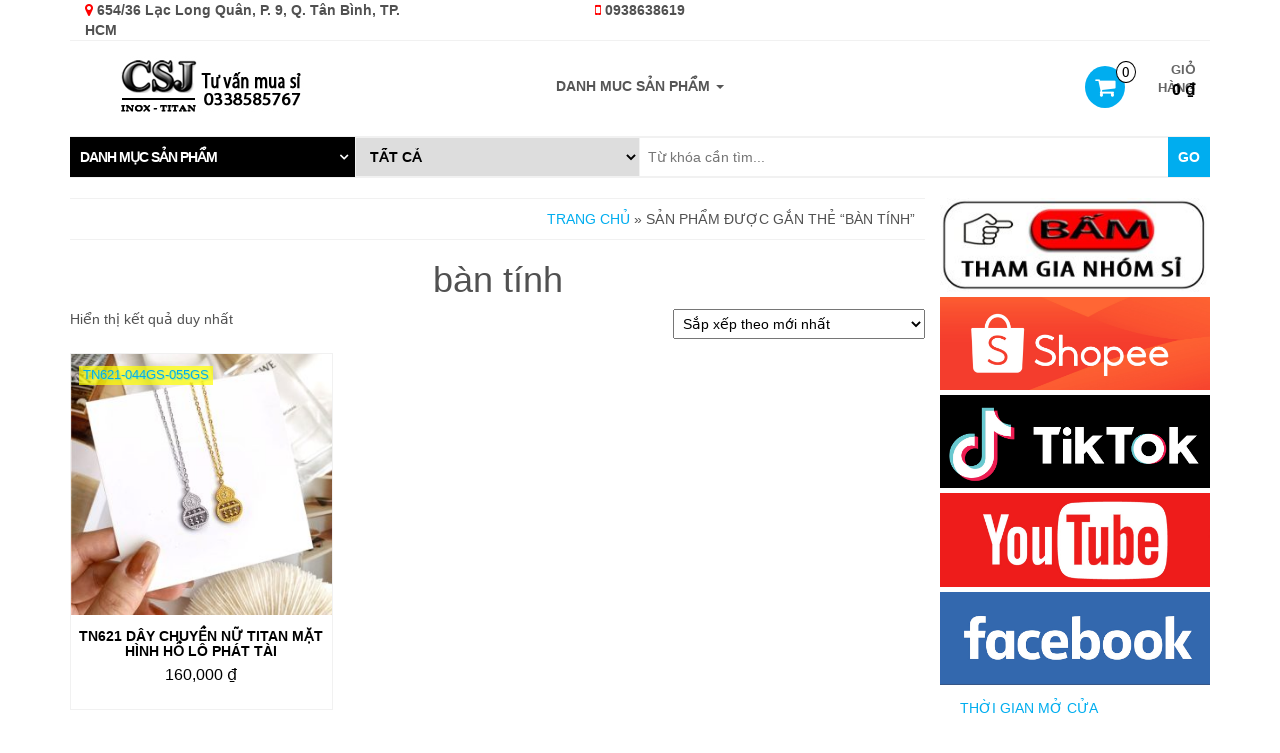

--- FILE ---
content_type: text/html; charset=UTF-8
request_url: http://inoxcongsang.com/tu-khoa-san-pham/ban-tinh/
body_size: 19496
content:
<!DOCTYPE html>
<html lang="vi">
<head>
    <meta http-equiv="content-type" content="text/html; charset=UTF-8" />
    <meta http-equiv="X-UA-Compatible" content="IE=edge">
    <meta name="viewport" content="width=device-width, initial-scale=1.0">
    <link rel="pingback" href="http://inoxcongsang.com/xmlrpc.php" />
    <meta name='robots' content='index, follow, max-image-preview:large, max-snippet:-1, max-video-preview:-1' />
	<style>img:is([sizes="auto" i], [sizes^="auto," i]) { contain-intrinsic-size: 3000px 1500px }</style>
	
	<!-- This site is optimized with the Yoast SEO plugin v26.3 - https://yoast.com/wordpress/plugins/seo/ -->
	<title>bàn tính - Inox Công Sang</title>
	<link rel="canonical" href="https://inoxcongsang.com/tu-khoa-san-pham/ban-tinh/" />
	<meta property="og:locale" content="vi_VN" />
	<meta property="og:type" content="article" />
	<meta property="og:title" content="bàn tính - Inox Công Sang" />
	<meta property="og:url" content="https://inoxcongsang.com/tu-khoa-san-pham/ban-tinh/" />
	<meta property="og:site_name" content="Inox Công Sang" />
	<meta name="twitter:card" content="summary_large_image" />
	<script type="application/ld+json" class="yoast-schema-graph">{"@context":"https://schema.org","@graph":[{"@type":"CollectionPage","@id":"https://inoxcongsang.com/tu-khoa-san-pham/ban-tinh/","url":"https://inoxcongsang.com/tu-khoa-san-pham/ban-tinh/","name":"bàn tính - Inox Công Sang","isPartOf":{"@id":"http://inoxcongsang.com/#website"},"primaryImageOfPage":{"@id":"https://inoxcongsang.com/tu-khoa-san-pham/ban-tinh/#primaryimage"},"image":{"@id":"https://inoxcongsang.com/tu-khoa-san-pham/ban-tinh/#primaryimage"},"thumbnailUrl":"http://inoxcongsang.com/wp-content/uploads/2023/04/TN621a-day-chuyen-nu-titan-mat-hinh-ho-lo-phat-tai.jpg","breadcrumb":{"@id":"https://inoxcongsang.com/tu-khoa-san-pham/ban-tinh/#breadcrumb"},"inLanguage":"vi"},{"@type":"ImageObject","inLanguage":"vi","@id":"https://inoxcongsang.com/tu-khoa-san-pham/ban-tinh/#primaryimage","url":"http://inoxcongsang.com/wp-content/uploads/2023/04/TN621a-day-chuyen-nu-titan-mat-hinh-ho-lo-phat-tai.jpg","contentUrl":"http://inoxcongsang.com/wp-content/uploads/2023/04/TN621a-day-chuyen-nu-titan-mat-hinh-ho-lo-phat-tai.jpg","width":720,"height":720,"caption":"TN621a-Dây chuyền nữ titan mặt hình hồ lô phát tài"},{"@type":"BreadcrumbList","@id":"https://inoxcongsang.com/tu-khoa-san-pham/ban-tinh/#breadcrumb","itemListElement":[{"@type":"ListItem","position":1,"name":"Home","item":"http://inoxcongsang.com/"},{"@type":"ListItem","position":2,"name":"bàn tính"}]},{"@type":"WebSite","@id":"http://inoxcongsang.com/#website","url":"http://inoxcongsang.com/","name":"Inox Công Sang","description":"Inox Công Sang","publisher":{"@id":"http://inoxcongsang.com/#organization"},"potentialAction":[{"@type":"SearchAction","target":{"@type":"EntryPoint","urlTemplate":"http://inoxcongsang.com/?s={search_term_string}"},"query-input":{"@type":"PropertyValueSpecification","valueRequired":true,"valueName":"search_term_string"}}],"inLanguage":"vi"},{"@type":"Organization","@id":"http://inoxcongsang.com/#organization","name":"Công Sang","url":"http://inoxcongsang.com/","logo":{"@type":"ImageObject","inLanguage":"vi","@id":"http://inoxcongsang.com/#/schema/logo/image/","url":"http://inoxcongsang.com/wp-content/uploads/2018/01/inoxcongsang_logo.png","contentUrl":"http://inoxcongsang.com/wp-content/uploads/2018/01/inoxcongsang_logo.png","width":185,"height":65,"caption":"Công Sang"},"image":{"@id":"http://inoxcongsang.com/#/schema/logo/image/"},"sameAs":["https://www.facebook.com/bansitrangsucinox/"]}]}</script>
	<!-- / Yoast SEO plugin. -->


<link rel="alternate" type="application/rss+xml" title="Dòng thông tin Inox Công Sang &raquo;" href="http://inoxcongsang.com/feed/" />
<link rel="alternate" type="application/rss+xml" title="Inox Công Sang &raquo; Dòng bình luận" href="http://inoxcongsang.com/comments/feed/" />
<link rel="alternate" type="application/rss+xml" title="Nguồn cấp Inox Công Sang &raquo; bàn tính Thẻ" href="http://inoxcongsang.com/tu-khoa-san-pham/ban-tinh/feed/" />
<script type="text/javascript">
/* <![CDATA[ */
window._wpemojiSettings = {"baseUrl":"https:\/\/s.w.org\/images\/core\/emoji\/16.0.1\/72x72\/","ext":".png","svgUrl":"https:\/\/s.w.org\/images\/core\/emoji\/16.0.1\/svg\/","svgExt":".svg","source":{"concatemoji":"http:\/\/inoxcongsang.com\/wp-includes\/js\/wp-emoji-release.min.js?ver=6.8.3"}};
/*! This file is auto-generated */
!function(s,n){var o,i,e;function c(e){try{var t={supportTests:e,timestamp:(new Date).valueOf()};sessionStorage.setItem(o,JSON.stringify(t))}catch(e){}}function p(e,t,n){e.clearRect(0,0,e.canvas.width,e.canvas.height),e.fillText(t,0,0);var t=new Uint32Array(e.getImageData(0,0,e.canvas.width,e.canvas.height).data),a=(e.clearRect(0,0,e.canvas.width,e.canvas.height),e.fillText(n,0,0),new Uint32Array(e.getImageData(0,0,e.canvas.width,e.canvas.height).data));return t.every(function(e,t){return e===a[t]})}function u(e,t){e.clearRect(0,0,e.canvas.width,e.canvas.height),e.fillText(t,0,0);for(var n=e.getImageData(16,16,1,1),a=0;a<n.data.length;a++)if(0!==n.data[a])return!1;return!0}function f(e,t,n,a){switch(t){case"flag":return n(e,"\ud83c\udff3\ufe0f\u200d\u26a7\ufe0f","\ud83c\udff3\ufe0f\u200b\u26a7\ufe0f")?!1:!n(e,"\ud83c\udde8\ud83c\uddf6","\ud83c\udde8\u200b\ud83c\uddf6")&&!n(e,"\ud83c\udff4\udb40\udc67\udb40\udc62\udb40\udc65\udb40\udc6e\udb40\udc67\udb40\udc7f","\ud83c\udff4\u200b\udb40\udc67\u200b\udb40\udc62\u200b\udb40\udc65\u200b\udb40\udc6e\u200b\udb40\udc67\u200b\udb40\udc7f");case"emoji":return!a(e,"\ud83e\udedf")}return!1}function g(e,t,n,a){var r="undefined"!=typeof WorkerGlobalScope&&self instanceof WorkerGlobalScope?new OffscreenCanvas(300,150):s.createElement("canvas"),o=r.getContext("2d",{willReadFrequently:!0}),i=(o.textBaseline="top",o.font="600 32px Arial",{});return e.forEach(function(e){i[e]=t(o,e,n,a)}),i}function t(e){var t=s.createElement("script");t.src=e,t.defer=!0,s.head.appendChild(t)}"undefined"!=typeof Promise&&(o="wpEmojiSettingsSupports",i=["flag","emoji"],n.supports={everything:!0,everythingExceptFlag:!0},e=new Promise(function(e){s.addEventListener("DOMContentLoaded",e,{once:!0})}),new Promise(function(t){var n=function(){try{var e=JSON.parse(sessionStorage.getItem(o));if("object"==typeof e&&"number"==typeof e.timestamp&&(new Date).valueOf()<e.timestamp+604800&&"object"==typeof e.supportTests)return e.supportTests}catch(e){}return null}();if(!n){if("undefined"!=typeof Worker&&"undefined"!=typeof OffscreenCanvas&&"undefined"!=typeof URL&&URL.createObjectURL&&"undefined"!=typeof Blob)try{var e="postMessage("+g.toString()+"("+[JSON.stringify(i),f.toString(),p.toString(),u.toString()].join(",")+"));",a=new Blob([e],{type:"text/javascript"}),r=new Worker(URL.createObjectURL(a),{name:"wpTestEmojiSupports"});return void(r.onmessage=function(e){c(n=e.data),r.terminate(),t(n)})}catch(e){}c(n=g(i,f,p,u))}t(n)}).then(function(e){for(var t in e)n.supports[t]=e[t],n.supports.everything=n.supports.everything&&n.supports[t],"flag"!==t&&(n.supports.everythingExceptFlag=n.supports.everythingExceptFlag&&n.supports[t]);n.supports.everythingExceptFlag=n.supports.everythingExceptFlag&&!n.supports.flag,n.DOMReady=!1,n.readyCallback=function(){n.DOMReady=!0}}).then(function(){return e}).then(function(){var e;n.supports.everything||(n.readyCallback(),(e=n.source||{}).concatemoji?t(e.concatemoji):e.wpemoji&&e.twemoji&&(t(e.twemoji),t(e.wpemoji)))}))}((window,document),window._wpemojiSettings);
/* ]]> */
</script>
<style id='wp-emoji-styles-inline-css' type='text/css'>

	img.wp-smiley, img.emoji {
		display: inline !important;
		border: none !important;
		box-shadow: none !important;
		height: 1em !important;
		width: 1em !important;
		margin: 0 0.07em !important;
		vertical-align: -0.1em !important;
		background: none !important;
		padding: 0 !important;
	}
</style>
<style id='classic-theme-styles-inline-css' type='text/css'>
/*! This file is auto-generated */
.wp-block-button__link{color:#fff;background-color:#32373c;border-radius:9999px;box-shadow:none;text-decoration:none;padding:calc(.667em + 2px) calc(1.333em + 2px);font-size:1.125em}.wp-block-file__button{background:#32373c;color:#fff;text-decoration:none}
</style>
<style id='global-styles-inline-css' type='text/css'>
:root{--wp--preset--aspect-ratio--square: 1;--wp--preset--aspect-ratio--4-3: 4/3;--wp--preset--aspect-ratio--3-4: 3/4;--wp--preset--aspect-ratio--3-2: 3/2;--wp--preset--aspect-ratio--2-3: 2/3;--wp--preset--aspect-ratio--16-9: 16/9;--wp--preset--aspect-ratio--9-16: 9/16;--wp--preset--color--black: #000000;--wp--preset--color--cyan-bluish-gray: #abb8c3;--wp--preset--color--white: #ffffff;--wp--preset--color--pale-pink: #f78da7;--wp--preset--color--vivid-red: #cf2e2e;--wp--preset--color--luminous-vivid-orange: #ff6900;--wp--preset--color--luminous-vivid-amber: #fcb900;--wp--preset--color--light-green-cyan: #7bdcb5;--wp--preset--color--vivid-green-cyan: #00d084;--wp--preset--color--pale-cyan-blue: #8ed1fc;--wp--preset--color--vivid-cyan-blue: #0693e3;--wp--preset--color--vivid-purple: #9b51e0;--wp--preset--gradient--vivid-cyan-blue-to-vivid-purple: linear-gradient(135deg,rgba(6,147,227,1) 0%,rgb(155,81,224) 100%);--wp--preset--gradient--light-green-cyan-to-vivid-green-cyan: linear-gradient(135deg,rgb(122,220,180) 0%,rgb(0,208,130) 100%);--wp--preset--gradient--luminous-vivid-amber-to-luminous-vivid-orange: linear-gradient(135deg,rgba(252,185,0,1) 0%,rgba(255,105,0,1) 100%);--wp--preset--gradient--luminous-vivid-orange-to-vivid-red: linear-gradient(135deg,rgba(255,105,0,1) 0%,rgb(207,46,46) 100%);--wp--preset--gradient--very-light-gray-to-cyan-bluish-gray: linear-gradient(135deg,rgb(238,238,238) 0%,rgb(169,184,195) 100%);--wp--preset--gradient--cool-to-warm-spectrum: linear-gradient(135deg,rgb(74,234,220) 0%,rgb(151,120,209) 20%,rgb(207,42,186) 40%,rgb(238,44,130) 60%,rgb(251,105,98) 80%,rgb(254,248,76) 100%);--wp--preset--gradient--blush-light-purple: linear-gradient(135deg,rgb(255,206,236) 0%,rgb(152,150,240) 100%);--wp--preset--gradient--blush-bordeaux: linear-gradient(135deg,rgb(254,205,165) 0%,rgb(254,45,45) 50%,rgb(107,0,62) 100%);--wp--preset--gradient--luminous-dusk: linear-gradient(135deg,rgb(255,203,112) 0%,rgb(199,81,192) 50%,rgb(65,88,208) 100%);--wp--preset--gradient--pale-ocean: linear-gradient(135deg,rgb(255,245,203) 0%,rgb(182,227,212) 50%,rgb(51,167,181) 100%);--wp--preset--gradient--electric-grass: linear-gradient(135deg,rgb(202,248,128) 0%,rgb(113,206,126) 100%);--wp--preset--gradient--midnight: linear-gradient(135deg,rgb(2,3,129) 0%,rgb(40,116,252) 100%);--wp--preset--font-size--small: 13px;--wp--preset--font-size--medium: 20px;--wp--preset--font-size--large: 36px;--wp--preset--font-size--x-large: 42px;--wp--preset--spacing--20: 0.44rem;--wp--preset--spacing--30: 0.67rem;--wp--preset--spacing--40: 1rem;--wp--preset--spacing--50: 1.5rem;--wp--preset--spacing--60: 2.25rem;--wp--preset--spacing--70: 3.38rem;--wp--preset--spacing--80: 5.06rem;--wp--preset--shadow--natural: 6px 6px 9px rgba(0, 0, 0, 0.2);--wp--preset--shadow--deep: 12px 12px 50px rgba(0, 0, 0, 0.4);--wp--preset--shadow--sharp: 6px 6px 0px rgba(0, 0, 0, 0.2);--wp--preset--shadow--outlined: 6px 6px 0px -3px rgba(255, 255, 255, 1), 6px 6px rgba(0, 0, 0, 1);--wp--preset--shadow--crisp: 6px 6px 0px rgba(0, 0, 0, 1);}:where(.is-layout-flex){gap: 0.5em;}:where(.is-layout-grid){gap: 0.5em;}body .is-layout-flex{display: flex;}.is-layout-flex{flex-wrap: wrap;align-items: center;}.is-layout-flex > :is(*, div){margin: 0;}body .is-layout-grid{display: grid;}.is-layout-grid > :is(*, div){margin: 0;}:where(.wp-block-columns.is-layout-flex){gap: 2em;}:where(.wp-block-columns.is-layout-grid){gap: 2em;}:where(.wp-block-post-template.is-layout-flex){gap: 1.25em;}:where(.wp-block-post-template.is-layout-grid){gap: 1.25em;}.has-black-color{color: var(--wp--preset--color--black) !important;}.has-cyan-bluish-gray-color{color: var(--wp--preset--color--cyan-bluish-gray) !important;}.has-white-color{color: var(--wp--preset--color--white) !important;}.has-pale-pink-color{color: var(--wp--preset--color--pale-pink) !important;}.has-vivid-red-color{color: var(--wp--preset--color--vivid-red) !important;}.has-luminous-vivid-orange-color{color: var(--wp--preset--color--luminous-vivid-orange) !important;}.has-luminous-vivid-amber-color{color: var(--wp--preset--color--luminous-vivid-amber) !important;}.has-light-green-cyan-color{color: var(--wp--preset--color--light-green-cyan) !important;}.has-vivid-green-cyan-color{color: var(--wp--preset--color--vivid-green-cyan) !important;}.has-pale-cyan-blue-color{color: var(--wp--preset--color--pale-cyan-blue) !important;}.has-vivid-cyan-blue-color{color: var(--wp--preset--color--vivid-cyan-blue) !important;}.has-vivid-purple-color{color: var(--wp--preset--color--vivid-purple) !important;}.has-black-background-color{background-color: var(--wp--preset--color--black) !important;}.has-cyan-bluish-gray-background-color{background-color: var(--wp--preset--color--cyan-bluish-gray) !important;}.has-white-background-color{background-color: var(--wp--preset--color--white) !important;}.has-pale-pink-background-color{background-color: var(--wp--preset--color--pale-pink) !important;}.has-vivid-red-background-color{background-color: var(--wp--preset--color--vivid-red) !important;}.has-luminous-vivid-orange-background-color{background-color: var(--wp--preset--color--luminous-vivid-orange) !important;}.has-luminous-vivid-amber-background-color{background-color: var(--wp--preset--color--luminous-vivid-amber) !important;}.has-light-green-cyan-background-color{background-color: var(--wp--preset--color--light-green-cyan) !important;}.has-vivid-green-cyan-background-color{background-color: var(--wp--preset--color--vivid-green-cyan) !important;}.has-pale-cyan-blue-background-color{background-color: var(--wp--preset--color--pale-cyan-blue) !important;}.has-vivid-cyan-blue-background-color{background-color: var(--wp--preset--color--vivid-cyan-blue) !important;}.has-vivid-purple-background-color{background-color: var(--wp--preset--color--vivid-purple) !important;}.has-black-border-color{border-color: var(--wp--preset--color--black) !important;}.has-cyan-bluish-gray-border-color{border-color: var(--wp--preset--color--cyan-bluish-gray) !important;}.has-white-border-color{border-color: var(--wp--preset--color--white) !important;}.has-pale-pink-border-color{border-color: var(--wp--preset--color--pale-pink) !important;}.has-vivid-red-border-color{border-color: var(--wp--preset--color--vivid-red) !important;}.has-luminous-vivid-orange-border-color{border-color: var(--wp--preset--color--luminous-vivid-orange) !important;}.has-luminous-vivid-amber-border-color{border-color: var(--wp--preset--color--luminous-vivid-amber) !important;}.has-light-green-cyan-border-color{border-color: var(--wp--preset--color--light-green-cyan) !important;}.has-vivid-green-cyan-border-color{border-color: var(--wp--preset--color--vivid-green-cyan) !important;}.has-pale-cyan-blue-border-color{border-color: var(--wp--preset--color--pale-cyan-blue) !important;}.has-vivid-cyan-blue-border-color{border-color: var(--wp--preset--color--vivid-cyan-blue) !important;}.has-vivid-purple-border-color{border-color: var(--wp--preset--color--vivid-purple) !important;}.has-vivid-cyan-blue-to-vivid-purple-gradient-background{background: var(--wp--preset--gradient--vivid-cyan-blue-to-vivid-purple) !important;}.has-light-green-cyan-to-vivid-green-cyan-gradient-background{background: var(--wp--preset--gradient--light-green-cyan-to-vivid-green-cyan) !important;}.has-luminous-vivid-amber-to-luminous-vivid-orange-gradient-background{background: var(--wp--preset--gradient--luminous-vivid-amber-to-luminous-vivid-orange) !important;}.has-luminous-vivid-orange-to-vivid-red-gradient-background{background: var(--wp--preset--gradient--luminous-vivid-orange-to-vivid-red) !important;}.has-very-light-gray-to-cyan-bluish-gray-gradient-background{background: var(--wp--preset--gradient--very-light-gray-to-cyan-bluish-gray) !important;}.has-cool-to-warm-spectrum-gradient-background{background: var(--wp--preset--gradient--cool-to-warm-spectrum) !important;}.has-blush-light-purple-gradient-background{background: var(--wp--preset--gradient--blush-light-purple) !important;}.has-blush-bordeaux-gradient-background{background: var(--wp--preset--gradient--blush-bordeaux) !important;}.has-luminous-dusk-gradient-background{background: var(--wp--preset--gradient--luminous-dusk) !important;}.has-pale-ocean-gradient-background{background: var(--wp--preset--gradient--pale-ocean) !important;}.has-electric-grass-gradient-background{background: var(--wp--preset--gradient--electric-grass) !important;}.has-midnight-gradient-background{background: var(--wp--preset--gradient--midnight) !important;}.has-small-font-size{font-size: var(--wp--preset--font-size--small) !important;}.has-medium-font-size{font-size: var(--wp--preset--font-size--medium) !important;}.has-large-font-size{font-size: var(--wp--preset--font-size--large) !important;}.has-x-large-font-size{font-size: var(--wp--preset--font-size--x-large) !important;}
:where(.wp-block-post-template.is-layout-flex){gap: 1.25em;}:where(.wp-block-post-template.is-layout-grid){gap: 1.25em;}
:where(.wp-block-columns.is-layout-flex){gap: 2em;}:where(.wp-block-columns.is-layout-grid){gap: 2em;}
:root :where(.wp-block-pullquote){font-size: 1.5em;line-height: 1.6;}
</style>
<link rel='stylesheet' id='woocommerce-layout-css' href='http://inoxcongsang.com/wp-content/plugins/woocommerce/assets/css/woocommerce-layout.css?ver=10.3.7' type='text/css' media='all' />
<link rel='stylesheet' id='woocommerce-smallscreen-css' href='http://inoxcongsang.com/wp-content/plugins/woocommerce/assets/css/woocommerce-smallscreen.css?ver=10.3.7' type='text/css' media='only screen and (max-width: 768px)' />
<link rel='stylesheet' id='woocommerce-general-css' href='http://inoxcongsang.com/wp-content/plugins/woocommerce/assets/css/woocommerce.css?ver=10.3.7' type='text/css' media='all' />
<style id='woocommerce-inline-inline-css' type='text/css'>
.woocommerce form .form-row .required { visibility: visible; }
</style>
<link rel='stylesheet' id='slick-css' href='http://inoxcongsang.com/wp-content/plugins/woo-smart-quick-view/assets/libs/slick/slick.css?ver=6.8.3' type='text/css' media='all' />
<link rel='stylesheet' id='perfect-scrollbar-css' href='http://inoxcongsang.com/wp-content/plugins/woo-smart-quick-view/assets/libs/perfect-scrollbar/css/perfect-scrollbar.min.css?ver=6.8.3' type='text/css' media='all' />
<link rel='stylesheet' id='perfect-scrollbar-wpc-css' href='http://inoxcongsang.com/wp-content/plugins/woo-smart-quick-view/assets/libs/perfect-scrollbar/css/custom-theme.css?ver=6.8.3' type='text/css' media='all' />
<link rel='stylesheet' id='magnific-popup-css' href='http://inoxcongsang.com/wp-content/plugins/woo-smart-quick-view/assets/libs/magnific-popup/magnific-popup.css?ver=6.8.3' type='text/css' media='all' />
<link rel='stylesheet' id='woosq-feather-css' href='http://inoxcongsang.com/wp-content/plugins/woo-smart-quick-view/assets/libs/feather/feather.css?ver=6.8.3' type='text/css' media='all' />
<link rel='stylesheet' id='woosq-icons-css' href='http://inoxcongsang.com/wp-content/plugins/woo-smart-quick-view/assets/css/icons.css?ver=4.2.7' type='text/css' media='all' />
<link rel='stylesheet' id='woosq-frontend-css' href='http://inoxcongsang.com/wp-content/plugins/woo-smart-quick-view/assets/css/frontend.css?ver=4.2.7' type='text/css' media='all' />
<link rel='stylesheet' id='brands-styles-css' href='http://inoxcongsang.com/wp-content/plugins/woocommerce/assets/css/brands.css?ver=10.3.7' type='text/css' media='all' />
<link rel='stylesheet' id='bootstrap-css' href='http://inoxcongsang.com/wp-content/themes/kakina/css/bootstrap.css?ver=3.3.4' type='text/css' media='all' />
<link rel='stylesheet' id='kakina-stylesheet-css' href='http://inoxcongsang.com/wp-content/themes/kakina/style.css?ver=1.3.0' type='text/css' media='all' />
<link rel='stylesheet' id='font-awesome-css' href='http://inoxcongsang.com/wp-content/themes/kakina/css/font-awesome.min.css?ver=4.7.0' type='text/css' media='all' />
<style id='font-awesome-inline-css' type='text/css'>
[data-font="FontAwesome"]:before {font-family: 'FontAwesome' !important;content: attr(data-icon) !important;speak: none !important;font-weight: normal !important;font-variant: normal !important;text-transform: none !important;line-height: 1 !important;font-style: normal !important;-webkit-font-smoothing: antialiased !important;-moz-osx-font-smoothing: grayscale !important;}
</style>
<link rel='stylesheet' id='flexslider-css' href='http://inoxcongsang.com/wp-content/themes/kakina/css/flexslider.css?ver=2.6.1' type='text/css' media='all' />
<script type="text/template" id="tmpl-variation-template">
	<div class="woocommerce-variation-description">{{{ data.variation.variation_description }}}</div>
	<div class="woocommerce-variation-price">{{{ data.variation.price_html }}}</div>
	<div class="woocommerce-variation-availability">{{{ data.variation.availability_html }}}</div>
</script>
<script type="text/template" id="tmpl-unavailable-variation-template">
	<p role="alert">Rất tiếc, sản phẩm này hiện không tồn tại. Hãy chọn một phương thức kết hợp khác.</p>
</script>
<script type="text/javascript" src="http://inoxcongsang.com/wp-includes/js/jquery/jquery.min.js?ver=3.7.1" id="jquery-core-js"></script>
<script type="text/javascript" src="http://inoxcongsang.com/wp-includes/js/jquery/jquery-migrate.min.js?ver=3.4.1" id="jquery-migrate-js"></script>
<script type="text/javascript" src="http://inoxcongsang.com/wp-content/plugins/woocommerce/assets/js/jquery-blockui/jquery.blockUI.min.js?ver=2.7.0-wc.10.3.7" id="wc-jquery-blockui-js" data-wp-strategy="defer"></script>
<script type="text/javascript" id="wc-add-to-cart-js-extra">
/* <![CDATA[ */
var wc_add_to_cart_params = {"ajax_url":"\/wp-admin\/admin-ajax.php","wc_ajax_url":"\/?wc-ajax=%%endpoint%%","i18n_view_cart":"Xem gi\u1ecf h\u00e0ng","cart_url":"http:\/\/inoxcongsang.com\/gio-hang\/","is_cart":"","cart_redirect_after_add":"no"};
/* ]]> */
</script>
<script type="text/javascript" src="http://inoxcongsang.com/wp-content/plugins/woocommerce/assets/js/frontend/add-to-cart.min.js?ver=10.3.7" id="wc-add-to-cart-js" defer="defer" data-wp-strategy="defer"></script>
<script type="text/javascript" src="http://inoxcongsang.com/wp-content/plugins/woocommerce/assets/js/js-cookie/js.cookie.min.js?ver=2.1.4-wc.10.3.7" id="wc-js-cookie-js" defer="defer" data-wp-strategy="defer"></script>
<script type="text/javascript" id="woocommerce-js-extra">
/* <![CDATA[ */
var woocommerce_params = {"ajax_url":"\/wp-admin\/admin-ajax.php","wc_ajax_url":"\/?wc-ajax=%%endpoint%%","i18n_password_show":"Hi\u1ec3n th\u1ecb m\u1eadt kh\u1ea9u","i18n_password_hide":"\u1ea8n m\u1eadt kh\u1ea9u"};
/* ]]> */
</script>
<script type="text/javascript" src="http://inoxcongsang.com/wp-content/plugins/woocommerce/assets/js/frontend/woocommerce.min.js?ver=10.3.7" id="woocommerce-js" defer="defer" data-wp-strategy="defer"></script>
<script type="text/javascript" src="http://inoxcongsang.com/wp-includes/js/underscore.min.js?ver=1.13.7" id="underscore-js"></script>
<script type="text/javascript" id="wp-util-js-extra">
/* <![CDATA[ */
var _wpUtilSettings = {"ajax":{"url":"\/wp-admin\/admin-ajax.php"}};
/* ]]> */
</script>
<script type="text/javascript" src="http://inoxcongsang.com/wp-includes/js/wp-util.min.js?ver=6.8.3" id="wp-util-js"></script>
<script type="text/javascript" src="http://inoxcongsang.com/wp-content/themes/kakina/js/bootstrap.js?ver=3.3.4" id="bootstrap-js"></script>
<script type="text/javascript" id="kakina-theme-js-js-extra">
/* <![CDATA[ */
var objectL10n = {"compare":"Compare Product"};
/* ]]> */
</script>
<script type="text/javascript" src="http://inoxcongsang.com/wp-content/themes/kakina/js/customscript.js?ver=1.3.0" id="kakina-theme-js-js"></script>
<script type="text/javascript" src="http://inoxcongsang.com/wp-content/plugins/woocommerce/assets/js/flexslider/jquery.flexslider.min.js?ver=2.7.2-wc.10.3.7" id="wc-flexslider-js" defer="defer" data-wp-strategy="defer"></script>
<link rel="https://api.w.org/" href="http://inoxcongsang.com/wp-json/" /><link rel="alternate" title="JSON" type="application/json" href="http://inoxcongsang.com/wp-json/wp/v2/product_tag/5795" /><link rel="EditURI" type="application/rsd+xml" title="RSD" href="http://inoxcongsang.com/xmlrpc.php?rsd" />
<meta name="generator" content="WordPress 6.8.3" />
<meta name="generator" content="WooCommerce 10.3.7" />
<style>
		#category-posts-6-internal ul {padding: 0;}
#category-posts-6-internal .cat-post-item img {max-width: initial; max-height: initial; margin: initial;}
#category-posts-6-internal .cat-post-author {margin-bottom: 0;}
#category-posts-6-internal .cat-post-thumbnail {margin: 5px 10px 5px 0;}
#category-posts-6-internal .cat-post-item:before {content: ""; clear: both;}
#category-posts-6-internal .cat-post-excerpt-more {display: inline-block;}
#category-posts-6-internal .cat-post-item {list-style: none; margin: 3px 0 10px; padding: 3px 0;}
#category-posts-6-internal .cat-post-current .cat-post-title {font-weight: bold; text-transform: uppercase;}
#category-posts-6-internal [class*=cat-post-tax] {font-size: 0.85em;}
#category-posts-6-internal [class*=cat-post-tax] * {display:inline-block;}
#category-posts-6-internal .cat-post-item:after {content: ""; display: table;	clear: both;}
#category-posts-6-internal .cat-post-item .cat-post-title {overflow: hidden;text-overflow: ellipsis;white-space: initial;display: -webkit-box;-webkit-line-clamp: 2;-webkit-box-orient: vertical;padding-bottom: 0 !important;}
#category-posts-6-internal .cpwp-wrap-text p {display: inline;}
#category-posts-6-internal .cat-post-item .cpwp-wrap-text {overflow: hidden;text-overflow: ellipsis;white-space: initial;display: -webkit-box;-webkit-line-clamp: 4;-webkit-box-orient: vertical;padding-bottom: 0 !important;}
#category-posts-6-internal p.cpwp-excerpt-text {min-width: 120px;}
#category-posts-6-internal .cat-post-item:after {content: ""; display: table;	clear: both;}
#category-posts-6-internal .cat-post-thumbnail {display:block; float:left; margin:5px 10px 5px 0;}
#category-posts-6-internal .cat-post-crop {overflow:hidden;display:block;}
#category-posts-6-internal p {margin:5px 0 0 0}
#category-posts-6-internal li > div {margin:5px 0 0 0; clear:both;}
#category-posts-6-internal .dashicons {vertical-align:middle;}
#category-posts-6-internal .cat-post-thumbnail .cat-post-crop img {height: 75px;}
#category-posts-6-internal .cat-post-thumbnail .cat-post-crop img {width: 75px;}
#category-posts-6-internal .cat-post-thumbnail .cat-post-crop img {object-fit: cover; max-width: 100%; display: block;}
#category-posts-6-internal .cat-post-thumbnail .cat-post-crop-not-supported img {width: 100%;}
#category-posts-6-internal .cat-post-thumbnail {max-width:100%;}
#category-posts-6-internal .cat-post-item img {margin: initial;}
#category-posts-6-internal .cat-post-scale img {margin: initial; padding-bottom: 0 !important; -webkit-transition: all 0.3s ease; -moz-transition: all 0.3s ease; -ms-transition: all 0.3s ease; -o-transition: all 0.3s ease; transition: all 0.3s ease;}
#category-posts-6-internal .cat-post-scale:hover img {-webkit-transform: scale(1.1, 1.1); -ms-transform: scale(1.1, 1.1); transform: scale(1.1, 1.1);}
#category-posts-3-internal ul {padding: 0;}
#category-posts-3-internal .cat-post-item img {max-width: initial; max-height: initial; margin: initial;}
#category-posts-3-internal .cat-post-author {margin-bottom: 0;}
#category-posts-3-internal .cat-post-thumbnail {margin: 5px 10px 5px 0;}
#category-posts-3-internal .cat-post-item:before {content: ""; clear: both;}
#category-posts-3-internal .cat-post-excerpt-more {display: inline-block;}
#category-posts-3-internal .cat-post-item {list-style: none; margin: 3px 0 10px; padding: 3px 0;}
#category-posts-3-internal .cat-post-current .cat-post-title {font-weight: bold; text-transform: uppercase;}
#category-posts-3-internal [class*=cat-post-tax] {font-size: 0.85em;}
#category-posts-3-internal [class*=cat-post-tax] * {display:inline-block;}
#category-posts-3-internal .cat-post-item:after {content: ""; display: table;	clear: both;}
#category-posts-3-internal .cat-post-item .cat-post-title {overflow: hidden;text-overflow: ellipsis;white-space: initial;display: -webkit-box;-webkit-line-clamp: 2;-webkit-box-orient: vertical;padding-bottom: 0 !important;}
#category-posts-3-internal .cat-post-item:after {content: ""; display: table;	clear: both;}
#category-posts-3-internal .cat-post-thumbnail {display:block; float:left; margin:5px 10px 5px 0;}
#category-posts-3-internal .cat-post-crop {overflow:hidden;display:block;}
#category-posts-3-internal p {margin:5px 0 0 0}
#category-posts-3-internal li > div {margin:5px 0 0 0; clear:both;}
#category-posts-3-internal .dashicons {vertical-align:middle;}
#category-posts-2-internal ul {padding: 0;}
#category-posts-2-internal .cat-post-item img {max-width: initial; max-height: initial; margin: initial;}
#category-posts-2-internal .cat-post-author {margin-bottom: 0;}
#category-posts-2-internal .cat-post-thumbnail {margin: 5px 10px 5px 0;}
#category-posts-2-internal .cat-post-item:before {content: ""; clear: both;}
#category-posts-2-internal .cat-post-excerpt-more {display: inline-block;}
#category-posts-2-internal .cat-post-item {list-style: none; margin: 3px 0 10px; padding: 3px 0;}
#category-posts-2-internal .cat-post-current .cat-post-title {font-weight: bold; text-transform: uppercase;}
#category-posts-2-internal [class*=cat-post-tax] {font-size: 0.85em;}
#category-posts-2-internal [class*=cat-post-tax] * {display:inline-block;}
#category-posts-2-internal .cat-post-item:after {content: ""; display: table;	clear: both;}
#category-posts-2-internal .cat-post-item .cat-post-title {overflow: hidden;text-overflow: ellipsis;white-space: initial;display: -webkit-box;-webkit-line-clamp: 2;-webkit-box-orient: vertical;padding-bottom: 0 !important;}
#category-posts-2-internal .cat-post-item:after {content: ""; display: table;	clear: both;}
#category-posts-2-internal .cat-post-thumbnail {display:block; float:left; margin:5px 10px 5px 0;}
#category-posts-2-internal .cat-post-crop {overflow:hidden;display:block;}
#category-posts-2-internal p {margin:5px 0 0 0}
#category-posts-2-internal li > div {margin:5px 0 0 0; clear:both;}
#category-posts-2-internal .dashicons {vertical-align:middle;}
#category-posts-2-internal .cat-post-scale img {margin: initial; padding-bottom: 0 !important; -webkit-transition: all 0.3s ease; -moz-transition: all 0.3s ease; -ms-transition: all 0.3s ease; -o-transition: all 0.3s ease; transition: all 0.3s ease;}
#category-posts-2-internal .cat-post-scale:hover img {-webkit-transform: scale(1.1, 1.1); -ms-transform: scale(1.1, 1.1); transform: scale(1.1, 1.1);}
</style>
		<style id="mystickymenu" type="text/css">#mysticky-nav { width:100%; position: static; height: auto !important; }#mysticky-nav.wrapfixed { position:fixed; left: 0px; margin-top:0px;  z-index: 99990; -webkit-transition: 0.3s; -moz-transition: 0.3s; -o-transition: 0.3s; transition: 0.3s; -ms-filter:"progid:DXImageTransform.Microsoft.Alpha(Opacity=90)"; filter: alpha(opacity=90); opacity:0.9; background-color: #ffffff;}#mysticky-nav.wrapfixed .myfixed{ background-color: #ffffff; position: relative;top: auto;left: auto;right: auto;}#mysticky-nav .myfixed { margin:0 auto; float:none; border:0px; background:none; max-width:100%; }</style>			<style type="text/css">
																															</style>
				<noscript><style>.woocommerce-product-gallery{ opacity: 1 !important; }</style></noscript>
	<link rel="icon" href="http://inoxcongsang.com/wp-content/uploads/2018/01/inoxcongsang_favico.png" sizes="32x32" />
<link rel="icon" href="http://inoxcongsang.com/wp-content/uploads/2018/01/inoxcongsang_favico.png" sizes="192x192" />
<link rel="apple-touch-icon" href="http://inoxcongsang.com/wp-content/uploads/2018/01/inoxcongsang_favico.png" />
<meta name="msapplication-TileImage" content="http://inoxcongsang.com/wp-content/uploads/2018/01/inoxcongsang_favico.png" />
		<style type="text/css" id="wp-custom-css">
			.product-sku {
	position: absolute;
	left: 8px;
	top: 12px;
	text-shadow: 1px 1px 1px lightgreen;
	background-color: rgba(255, 255, 0, 0.7);
	padding: 1px 4px;
	font-size: 90%;
}

.woocommerce ul.products li.product .add_to_cart_button {
	display: none !important;
}

@media (min-width: 768px) {
	.woocommerce ul.products li.product .quickview-button {
		position: absolute;
		top: 0;
		left: 50%;
		opacity: 0;
		background-color: rgba(0, 173, 239, .8);
    color: #fff;
    -webkit-transition: .5s 
ease-in-out;
    transition: .5s 
ease-in-out;
    border-radius: 20px;
    display: inline-block;
		border: none;
		padding: 5px 14px;
			-webkit-transform: translate(-50%, 0);
			-moz-transform: translate(-50%, 0);
			-ms-transform: translate(-50%, 0);
			-o-transform: translate(-50%, 0);
			transform: translate(-50%, 0);
	}
	.woocommerce ul.products li.product:hover .quickview-button 	{
			top: 40%;
			opacity: 1;
	}
	.woocommerce ul.products li.product .quickview-button:hover
	{
			background-color: rgba(0, 173, 239, 1);
	}
}

@media (max-width: 767px) {
		.woocommerce ul.products li.product .quickview-button {
			opacity: 1;
			visibility: visible;
			background-color: rgba(0, 173, 239, .7);
			width: 100%;
			display: block;
			border-radius: 0;
			margin-bottom: 1em;
			margin-top: 0;
			color: #fff;
			border: none;
	}
}

.woosq-popup .woocommerce div.product form.cart .variations th.label {
    padding: 8px;
    background-color: #000;
    display: inline-block;
		margin-top: 4px;
}

.woosq-popup .woocommerce div.product form.cart .variations {
	margin-top: 1em;
}

.woocommerce div.product form.cart .single_add_to_cart_button {
	margin-top: 4px;
}		</style>
		<style id="kirki-inline-styles">body{background:#ffffff;background-color:#ffffff;}</style></head>
<body id="blog" class="archive tax-product_tag term-ban-tinh term-5795 wp-theme-kakina theme-kakina woocommerce woocommerce-page woocommerce-no-js">
    <a class="skip-link screen-reader-text" href="#site-content">Skip to the content</a>

<div class="container rsrc-container" role="main">
	 
	<div class="top-section row"> 
		<div class="top-infobox text-left col-xs-4">
			<strong><i class="fa fa-map-marker" style="color: red"></i>
654/36 Lạc Long Quân, P. 9, Q. Tân Bình, TP. HCM</strong> 
		</div>
		<div class="top-infobox text-center col-xs-4">
			<strong><i class="fa fa-mobile" style="color: red"></i>
0938638619
</strong> 
		</div> 
		<div class="header-login text-right col-xs-4"> 
					</div>               
	</div>
	<div class="header-section row" >
				<header id="site-header" class="col-sm-6 col-md-3 hidden-xs rsrc-header text-center" role="banner"> 
				            <div class="rsrc-header-img">
	                <a href="http://inoxcongsang.com/"><img src="http://inoxcongsang.com/wp-content/uploads/2025/11/inoxcongsang_logo1.jpg" title="Inox Công Sang" /></a>
	            </div>
			   
		</header>
				<div class="hidden-xs">
						<div class="header-cart text-right col-md-3 col-sm-6 col-md-push-6">
										<div class="header-cart-inner">
							
			<a class="cart-contents text-right" href="http://inoxcongsang.com/gio-hang/" title="Xem giỏ hàng">
				<i class="fa fa-shopping-cart"><span class="count">0</span></i><div class="amount-title hidden-xs">Giỏ hàng</div><div class="amount-cart hidden-xs">0&nbsp;&#8363;</div> 
			</a>
									<ul class="site-header-cart menu list-unstyled hidden-xs">
							<li>
								<div class="widget woocommerce widget_shopping_cart"><div class="widget_shopping_cart_content"></div></div>							</li>
						</ul>
					</div>
											</div>
					</div>
					<div class="rsrc-top-menu col-md-6 col-sm-12 col-md-pull-3" >
				<nav id="site-navigation" class="navbar navbar-inverse" role="navigation">

	                <div class="navbar-header row">
	                    <button type="button" class="navbar-toggle" data-toggle="collapse" data-target=".navbar-1-collapse">
	                        <span class="sr-only">Toggle navigation</span>
	                        <span class="icon-bar"></span>
	                        <span class="icon-bar"></span>
	                        <span class="icon-bar"></span>
	                    </button>
						<header class="visible-xs-inline-block col-xs-5 responsive-title"> 
									                        <div class="rsrc-header-img menu-img text-left">
		                            <a href="http://inoxcongsang.com/"><img src="http://inoxcongsang.com/wp-content/uploads/2025/11/inoxcongsang_logo1.jpg" title="Inox Công Sang" /></a>
		                        </div>
							   
						</header>
						<div class="visible-xs-inline-block text-right col-xs-5 no-gutter responsive-cart">
										<div class="header-cart text-right col-md-3 col-sm-6 col-md-push-6">
										<div class="header-cart-inner">
							
			<a class="cart-contents text-right" href="http://inoxcongsang.com/gio-hang/" title="Xem giỏ hàng">
				<i class="fa fa-shopping-cart"><span class="count">0</span></i><div class="amount-title hidden-xs">Giỏ hàng</div><div class="amount-cart hidden-xs">0&nbsp;&#8363;</div> 
			</a>
									<ul class="site-header-cart menu list-unstyled hidden-xs">
							<li>
								<div class="widget woocommerce widget_shopping_cart"><div class="widget_shopping_cart_content"></div></div>							</li>
						</ul>
					</div>
											</div>
									</div>
	                </div>
					<div class="collapse navbar-collapse navbar-1-collapse"><ul id="menu-danh-muc-sp-top" class="nav navbar-nav"><li id="menu-item-59503" class="menu-item menu-item-type-post_type menu-item-object-page menu-item-has-children menu-item-59503 dropdown"><a title="DANH MUC SẢN PHẨM" href="http://inoxcongsang.com/cua-hang/" data-toggle="dropdown" class="dropdown-toggle">DANH MUC SẢN PHẨM <span class="caret"></span></a>
<ul role="menu" class=" dropdown-menu">
	<li id="menu-item-777" class="menu-item menu-item-type-taxonomy menu-item-object-product_cat menu-item-has-children menu-item-777 dropdown-submenu"><a title="TRANG SỨC TITAN" href="http://inoxcongsang.com/trang-suc-titan/" data-toggle="dropdown" class="dropdown-toggle">TRANG SỨC TITAN</a>
	<ul role="menu" class=" dropdown-menu">
		<li id="menu-item-778" class="menu-item menu-item-type-taxonomy menu-item-object-product_cat menu-item-778"><a title="Bông tai titan" href="http://inoxcongsang.com/bong-tai-inox-titan-csj-mau-moi-dep-gia-re/">Bông tai titan</a></li>
		<li id="menu-item-779" class="menu-item menu-item-type-taxonomy menu-item-object-product_cat menu-item-779"><a title="Dây chuyền titan" href="http://inoxcongsang.com/day-chuyen-inox-titan-nu-csj-dep-mau-moi-gia-re/">Dây chuyền titan</a></li>
		<li id="menu-item-780" class="menu-item menu-item-type-taxonomy menu-item-object-product_cat menu-item-780"><a title="Lắc tay titan" href="http://inoxcongsang.com/lac-tay-chan-inox-titan-dep-gia-re-shop-uy-tin/">Lắc tay titan</a></li>
		<li id="menu-item-12342" class="menu-item menu-item-type-taxonomy menu-item-object-product_cat menu-item-12342"><a title="Lắc chân titan" href="http://inoxcongsang.com/lac-chan-titan-ban-bo-si-lac-chan-titan-dep-gia-si-re-hcm/">Lắc chân titan</a></li>
		<li id="menu-item-781" class="menu-item menu-item-type-taxonomy menu-item-object-product_cat menu-item-781"><a title="Nhẫn titan nữ" href="http://inoxcongsang.com/nhan-nu-inox-titan-csj-dep-va-chat-gia-re/">Nhẫn titan nữ</a></li>
		<li id="menu-item-782" class="menu-item menu-item-type-taxonomy menu-item-object-product_cat menu-item-782"><a title="Vòng titan" href="http://inoxcongsang.com/vong-tay-nu-inox-titan-csj-dep-chat-gia-re/">Vòng titan</a></li>
		<li id="menu-item-12391" class="menu-item menu-item-type-taxonomy menu-item-object-product_cat menu-item-12391"><a title="Combo trang sức titan" href="http://inoxcongsang.com/combo-trang-suc-titan-noi-cung-cap-ban-bo-si-trang-suc-titan-dep-gia-si-re-tai-hcm/">Combo trang sức titan</a></li>
	</ul>
</li>
	<li id="menu-item-743" class="menu-item menu-item-type-taxonomy menu-item-object-product_cat menu-item-has-children menu-item-743 dropdown-submenu"><a title="TRANG SỨC INOX NỮ" href="http://inoxcongsang.com/trang-suc-inox-nu-ben-dep-gia-re/" data-toggle="dropdown" class="dropdown-toggle">TRANG SỨC INOX NỮ</a>
	<ul role="menu" class=" dropdown-menu">
		<li id="menu-item-744" class="menu-item menu-item-type-taxonomy menu-item-object-product_cat menu-item-744"><a title="Mặt dây chuyền nữ inox" href="http://inoxcongsang.com/ban-mat-day-chuyen-nu-inox-dep-gia-re-trang-suc-inox/">Mặt dây chuyền nữ inox</a></li>
		<li id="menu-item-746" class="menu-item menu-item-type-taxonomy menu-item-object-product_cat menu-item-746"><a title="Dây chuyền nữ inox" href="http://inoxcongsang.com/ban-si-trang-suc-inox-day-chuyen-nu/">Dây chuyền nữ inox</a></li>
		<li id="menu-item-748" class="menu-item menu-item-type-taxonomy menu-item-object-product_cat menu-item-748"><a title="Dây chuyền nữ inox có mặt sẵn" href="http://inoxcongsang.com/day-chuyen-inox-nu-co-mat-trang-suc-inox/">Dây chuyền nữ inox có mặt sẵn</a></li>
		<li id="menu-item-745" class="menu-item menu-item-type-taxonomy menu-item-object-product_cat menu-item-745"><a title="Bông tai nữ inox" href="http://inoxcongsang.com/bong-tai-nu-inox-cao-cap-dep-chat-luong-gia-re/">Bông tai nữ inox</a></li>
		<li id="menu-item-747" class="menu-item menu-item-type-taxonomy menu-item-object-product_cat menu-item-747"><a title="Nhẫn nữ inox" href="http://inoxcongsang.com/bo-si-trang-suc-inox-nhan-nu-nhan-cap/">Nhẫn nữ inox</a></li>
		<li id="menu-item-750" class="menu-item menu-item-type-taxonomy menu-item-object-product_cat menu-item-750"><a title="Vòng - lắc tay nữ inox" href="http://inoxcongsang.com/lac-tay-nu-inox-cao-cap-dep-gia-re-nhat-hcm/">Vòng &#8211; lắc tay nữ inox</a></li>
		<li id="menu-item-749" class="menu-item menu-item-type-taxonomy menu-item-object-product_cat menu-item-749"><a title="Lắc chân nữ inox" href="http://inoxcongsang.com/ban-lac-chan-nu-inox-cao-cap-dep-gia-re-nhat/">Lắc chân nữ inox</a></li>
		<li id="menu-item-751" class="menu-item menu-item-type-taxonomy menu-item-object-product_cat menu-item-751"><a title="Bộ trang sức nữ inox" href="http://inoxcongsang.com/trang-suc-inox-bo/">Bộ trang sức nữ inox</a></li>
	</ul>
</li>
	<li id="menu-item-752" class="menu-item menu-item-type-taxonomy menu-item-object-product_cat menu-item-has-children menu-item-752 dropdown-submenu"><a title="TRANG SỨC INOX NAM" href="http://inoxcongsang.com/trang-suc-inox-nam-dep-ca-tinh-gia-re/" data-toggle="dropdown" class="dropdown-toggle">TRANG SỨC INOX NAM</a>
	<ul role="menu" class=" dropdown-menu">
		<li id="menu-item-753" class="menu-item menu-item-type-taxonomy menu-item-object-product_cat menu-item-753"><a title="Bộ trang sức nam inox" href="http://inoxcongsang.com/bo-trang-suc-inox-nam-dep-gia-re/">Bộ trang sức nam inox</a></li>
		<li id="menu-item-754" class="menu-item menu-item-type-taxonomy menu-item-object-product_cat menu-item-754"><a title="Mặt dây chuyền nam inox" href="http://inoxcongsang.com/mat-day-chuyen-inox-nam-cao-cap-dep-gia-re-hcm/">Mặt dây chuyền nam inox</a></li>
		<li id="menu-item-755" class="menu-item menu-item-type-taxonomy menu-item-object-product_cat menu-item-755"><a title="Bông tai nam inox" href="http://inoxcongsang.com/bong-tai-nam-inox-cao-cap-mau-moi-dep-gia-re/">Bông tai nam inox</a></li>
		<li id="menu-item-756" class="menu-item menu-item-type-taxonomy menu-item-object-product_cat menu-item-756"><a title="Nhẫn nam inox" href="http://inoxcongsang.com/nhan-nam-inox-cao-cap-dep-gia-re/">Nhẫn nam inox</a></li>
		<li id="menu-item-757" class="menu-item menu-item-type-taxonomy menu-item-object-product_cat menu-item-757"><a title="Dây chuyền nam inox" href="http://inoxcongsang.com/phan-phoi-trang-suc-inox-gia-si-day-chuyen-nam/">Dây chuyền nam inox</a></li>
		<li id="menu-item-758" class="menu-item menu-item-type-taxonomy menu-item-object-product_cat menu-item-758"><a title="Lắc tay nam inox" href="http://inoxcongsang.com/trang-suc-inox-gia-re-lac-inox-nam/">Lắc tay nam inox</a></li>
	</ul>
</li>
	<li id="menu-item-759" class="menu-item menu-item-type-taxonomy menu-item-object-product_cat menu-item-has-children menu-item-759 dropdown-submenu"><a title="TRĂNG SỨC CẶP ĐÔI" href="http://inoxcongsang.com/trang-suc-cap-inox-trang-suc-doi-inox-dep-gia-re/" data-toggle="dropdown" class="dropdown-toggle">TRĂNG SỨC CẶP ĐÔI</a>
	<ul role="menu" class=" dropdown-menu">
		<li id="menu-item-760" class="menu-item menu-item-type-taxonomy menu-item-object-product_cat menu-item-760"><a title="Dây chuyền cặp inox" href="http://inoxcongsang.com/day-chuyen-cap-inox-vong-co-doi-inox-dep-gia-re/">Dây chuyền cặp inox</a></li>
		<li id="menu-item-761" class="menu-item menu-item-type-taxonomy menu-item-object-product_cat menu-item-761"><a title="Lắc tay cặp inox" href="http://inoxcongsang.com/lac-tay-cap-inox-vong-tay-doi-inox-dep-gia-re/">Lắc tay cặp inox</a></li>
		<li id="menu-item-762" class="menu-item menu-item-type-taxonomy menu-item-object-product_cat menu-item-762"><a title="Nhẫn cặp inox" href="http://inoxcongsang.com/nhan-cap-inox-nhan-doi-inox-dep-gia-re-nhat-hcm/">Nhẫn cặp inox</a></li>
	</ul>
</li>
	<li id="menu-item-766" class="menu-item menu-item-type-taxonomy menu-item-object-product_cat menu-item-has-children menu-item-766 dropdown-submenu"><a title="Trang sức 12 cung" href="http://inoxcongsang.com/trang-suc-inox-cung-hoang-dao/" data-toggle="dropdown" class="dropdown-toggle">Trang sức 12 cung</a>
	<ul role="menu" class=" dropdown-menu">
		<li id="menu-item-769" class="menu-item menu-item-type-taxonomy menu-item-object-product_cat menu-item-769"><a title="Lắc tay inox 12 cung hoàng đạo" href="http://inoxcongsang.com/lac-inox-12-cung-hoang-dao-loai-chu/">Lắc tay inox 12 cung hoàng đạo</a></li>
		<li id="menu-item-771" class="menu-item menu-item-type-taxonomy menu-item-object-product_cat menu-item-771"><a title="Nhẫn inox 12 cung hoàng đạo" href="http://inoxcongsang.com/nhan-inox-12-cung-hoang-dao/">Nhẫn inox 12 cung hoàng đạo</a></li>
		<li id="menu-item-772" class="menu-item menu-item-type-taxonomy menu-item-object-product_cat menu-item-772"><a title="Dây chuyền inox 12 cung hoàng đạo" href="http://inoxcongsang.com/trang-suc-inox-day-chuyen-cung-hoang-dao/">Dây chuyền inox 12 cung hoàng đạo</a></li>
	</ul>
</li>
	<li id="menu-item-742" class="menu-item menu-item-type-taxonomy menu-item-object-product_cat menu-item-742"><a title="LINH KIỆN - PHỤ KIỆN" href="http://inoxcongsang.com/ban-si-hop-qua-trang-suc-gia-tot-nhat/">LINH KIỆN &#8211; PHỤ KIỆN</a></li>
</ul>
</li>
</ul></div>				</nav>
			</div>
			</div>
	 
		<div class="header-line-search row">
	<div class="header-categories col-md-3">
		<div  id="accordion" role="tablist" aria-multiselectable="true">
			<div role="tab" id="headingOne">
				<a role="button" data-toggle="collapse" data-parent="#accordion" href="#collapseOne" aria-expanded="false" aria-controls="collapseOne">
					<h4 class="panel-title">Danh mục sản phẩm</h4>
				</a>
			</div>
			<div id="collapseOne" class="panel-collapse collapse  col-md-3" role="tabpanel" aria-labelledby="headingOne"> 
				<div id="menu-danh-muc-chinh" class="widget-menu"><li id="menu-item-59407" class="menu-item menu-item-type-taxonomy menu-item-object-product_cat menu-item-has-children menu-item-59407 dropdown"><a title="TRANG SỨC NỮ TITAN" href="http://inoxcongsang.com/trang-suc-titan/" data-toggle="dropdown" class="dropdown-toggle">TRANG SỨC NỮ TITAN <span class="caret"></span></a>
<ul role="menu" class=" dropdown-menu">
	<li id="menu-item-59478" class="menu-item menu-item-type-taxonomy menu-item-object-product_cat menu-item-59478"><a title="Bông tai titan" href="http://inoxcongsang.com/bong-tai-inox-titan-csj-mau-moi-dep-gia-re/">Bông tai titan</a></li>
	<li id="menu-item-59408" class="menu-item menu-item-type-taxonomy menu-item-object-product_cat menu-item-59408"><a title="Dây chuyền titan" href="http://inoxcongsang.com/day-chuyen-inox-titan-nu-csj-dep-mau-moi-gia-re/">Dây chuyền titan</a></li>
	<li id="menu-item-59410" class="menu-item menu-item-type-taxonomy menu-item-object-product_cat menu-item-59410"><a title="Lắc tay titan" href="http://inoxcongsang.com/lac-tay-chan-inox-titan-dep-gia-re-shop-uy-tin/">Lắc tay titan</a></li>
	<li id="menu-item-59441" class="menu-item menu-item-type-taxonomy menu-item-object-product_cat menu-item-59441"><a title="Lắc chân titan" href="http://inoxcongsang.com/lac-chan-titan-ban-bo-si-lac-chan-titan-dep-gia-si-re-hcm/">Lắc chân titan</a></li>
	<li id="menu-item-59411" class="menu-item menu-item-type-taxonomy menu-item-object-product_cat menu-item-59411"><a title="Nhẫn titan" href="http://inoxcongsang.com/nhan-nu-inox-titan-csj-dep-va-chat-gia-re/">Nhẫn titan</a></li>
	<li id="menu-item-59522" class="menu-item menu-item-type-taxonomy menu-item-object-product_cat menu-item-59522"><a title="Vòng titan nữ" href="http://inoxcongsang.com/vong-tay-nu-inox-titan-csj-dep-chat-gia-re/">Vòng titan nữ</a></li>
	<li id="menu-item-59461" class="menu-item menu-item-type-taxonomy menu-item-object-product_cat menu-item-59461"><a title="Combo trang sức titan" href="http://inoxcongsang.com/combo-trang-suc-titan-noi-cung-cap-ban-bo-si-trang-suc-titan-dep-gia-si-re-tai-hcm/">Combo trang sức titan</a></li>
</ul>
</li>
<li id="menu-item-59412" class="menu-item menu-item-type-taxonomy menu-item-object-product_cat menu-item-has-children menu-item-59412 dropdown"><a title="TRANG SỨC NỮ" href="http://inoxcongsang.com/trang-suc-inox-nu-ben-dep-gia-re/" data-toggle="dropdown" class="dropdown-toggle">TRANG SỨC NỮ <span class="caret"></span></a>
<ul role="menu" class=" dropdown-menu">
	<li id="menu-item-59443" class="menu-item menu-item-type-taxonomy menu-item-object-product_cat menu-item-59443"><a title="Bông tai nữ inox" href="http://inoxcongsang.com/bong-tai-nu-inox-cao-cap-dep-chat-luong-gia-re/">Bông tai nữ inox</a></li>
	<li id="menu-item-59452" class="menu-item menu-item-type-taxonomy menu-item-object-product_cat menu-item-59452"><a title="Dây chuyền nữ inox" href="http://inoxcongsang.com/ban-si-trang-suc-inox-day-chuyen-nu/">Dây chuyền nữ inox</a></li>
	<li id="menu-item-59451" class="menu-item menu-item-type-taxonomy menu-item-object-product_cat menu-item-59451"><a title="Dây chuyền nữ inox kèm mặt" href="http://inoxcongsang.com/day-chuyen-inox-nu-co-mat-trang-suc-inox/">Dây chuyền nữ inox kèm mặt</a></li>
	<li id="menu-item-59450" class="menu-item menu-item-type-taxonomy menu-item-object-product_cat menu-item-59450"><a title="Mặt dây chuyền nữ inox" href="http://inoxcongsang.com/ban-mat-day-chuyen-nu-inox-dep-gia-re-trang-suc-inox/">Mặt dây chuyền nữ inox</a></li>
	<li id="menu-item-59449" class="menu-item menu-item-type-taxonomy menu-item-object-product_cat menu-item-59449"><a title="Nhẫn nữ inox" href="http://inoxcongsang.com/bo-si-trang-suc-inox-nhan-nu-nhan-cap/">Nhẫn nữ inox</a></li>
	<li id="menu-item-59457" class="menu-item menu-item-type-taxonomy menu-item-object-product_cat menu-item-59457"><a title="Lắc tay nữ inox" href="http://inoxcongsang.com/lac-tay-nu-inox-cao-cap-dep-gia-re-nhat-hcm/">Lắc tay nữ inox</a></li>
	<li id="menu-item-59470" class="menu-item menu-item-type-taxonomy menu-item-object-product_cat menu-item-59470"><a title="Lắc chân nữ inox" href="http://inoxcongsang.com/ban-lac-chan-nu-inox-cao-cap-dep-gia-re-nhat/">Lắc chân nữ inox</a></li>
	<li id="menu-item-59472" class="menu-item menu-item-type-taxonomy menu-item-object-product_cat menu-item-59472"><a title="combo trang sức nữ inox" href="http://inoxcongsang.com/trang-suc-inox-bo/">combo trang sức nữ inox</a></li>
</ul>
</li>
<li id="menu-item-59409" class="menu-item menu-item-type-taxonomy menu-item-object-product_cat menu-item-has-children menu-item-59409 dropdown"><a title="TRANG SỨC NAM" href="http://inoxcongsang.com/trang-suc-inox-nam-dep-ca-tinh-gia-re/" data-toggle="dropdown" class="dropdown-toggle">TRANG SỨC NAM <span class="caret"></span></a>
<ul role="menu" class=" dropdown-menu">
	<li id="menu-item-59448" class="menu-item menu-item-type-taxonomy menu-item-object-product_cat menu-item-59448"><a title="Bông tai nam" href="http://inoxcongsang.com/bong-tai-nam-inox-cao-cap-mau-moi-dep-gia-re/">Bông tai nam</a></li>
	<li id="menu-item-59978" class="menu-item menu-item-type-taxonomy menu-item-object-product_cat menu-item-59978"><a title="Nhẫn nam" href="http://inoxcongsang.com/nhan-nam-inox-cao-cap-dep-gia-re/">Nhẫn nam</a></li>
	<li id="menu-item-59442" class="menu-item menu-item-type-taxonomy menu-item-object-product_cat menu-item-59442"><a title="Dây chuyền nam inox titan" href="http://inoxcongsang.com/phan-phoi-trang-suc-inox-gia-si-day-chuyen-nam/">Dây chuyền nam inox titan</a></li>
	<li id="menu-item-59444" class="menu-item menu-item-type-taxonomy menu-item-object-product_cat menu-item-59444"><a title="Mặt dây chuyền nam titan inox" href="http://inoxcongsang.com/mat-day-chuyen-inox-nam-cao-cap-dep-gia-re-hcm/">Mặt dây chuyền nam titan inox</a></li>
	<li id="menu-item-59445" class="menu-item menu-item-type-taxonomy menu-item-object-product_cat menu-item-59445"><a title="Lắc tay nam" href="http://inoxcongsang.com/trang-suc-inox-gia-re-lac-inox-nam/">Lắc tay nam</a></li>
	<li id="menu-item-59460" class="menu-item menu-item-type-taxonomy menu-item-object-product_cat menu-item-59460"><a title="Combo Trang sức nam" href="http://inoxcongsang.com/bo-trang-suc-inox-nam-dep-gia-re/">Combo Trang sức nam</a></li>
</ul>
</li>
<li id="menu-item-59453" class="menu-item menu-item-type-taxonomy menu-item-object-product_cat menu-item-has-children menu-item-59453 dropdown"><a title="Trang sức 12 cung hoàng đạo" href="http://inoxcongsang.com/trang-suc-inox-cung-hoang-dao/" data-toggle="dropdown" class="dropdown-toggle">Trang sức 12 cung hoàng đạo <span class="caret"></span></a>
<ul role="menu" class=" dropdown-menu">
	<li id="menu-item-59456" class="menu-item menu-item-type-taxonomy menu-item-object-product_cat menu-item-59456"><a title="Nhẫn inox 12 cung hoàng đạo" href="http://inoxcongsang.com/nhan-inox-12-cung-hoang-dao/">Nhẫn inox 12 cung hoàng đạo</a></li>
	<li id="menu-item-59464" class="menu-item menu-item-type-taxonomy menu-item-object-product_cat menu-item-59464"><a title="Lắc tay inox 12 cung hoàng đạo" href="http://inoxcongsang.com/lac-inox-12-cung-hoang-dao-loai-chu/">Lắc tay inox 12 cung hoàng đạo</a></li>
	<li id="menu-item-59459" class="menu-item menu-item-type-taxonomy menu-item-object-product_cat menu-item-59459"><a title="Dây chuyền inox 12 cung hoàng đạo" href="http://inoxcongsang.com/trang-suc-inox-day-chuyen-cung-hoang-dao/">Dây chuyền inox 12 cung hoàng đạo</a></li>
</ul>
</li>
<li id="menu-item-59477" class="menu-item menu-item-type-taxonomy menu-item-object-product_cat menu-item-has-children menu-item-59477 dropdown"><a title="Trang sức cặp inox" href="http://inoxcongsang.com/trang-suc-cap-inox-trang-suc-doi-inox-dep-gia-re/" data-toggle="dropdown" class="dropdown-toggle">Trang sức cặp inox <span class="caret"></span></a>
<ul role="menu" class=" dropdown-menu">
	<li id="menu-item-59455" class="menu-item menu-item-type-taxonomy menu-item-object-product_cat menu-item-59455"><a title="Lắc tay cặp đôi" href="http://inoxcongsang.com/lac-tay-cap-inox-vong-tay-doi-inox-dep-gia-re/">Lắc tay cặp đôi</a></li>
	<li id="menu-item-59447" class="menu-item menu-item-type-taxonomy menu-item-object-product_cat menu-item-59447"><a title="Nhẫn cặp đôi" href="http://inoxcongsang.com/nhan-cap-inox-nhan-doi-inox-dep-gia-re-nhat-hcm/">Nhẫn cặp đôi</a></li>
	<li id="menu-item-59446" class="menu-item menu-item-type-taxonomy menu-item-object-product_cat menu-item-59446"><a title="Mặt dây chuyền cặp đôi" href="http://inoxcongsang.com/day-chuyen-cap-inox-vong-co-doi-inox-dep-gia-re/">Mặt dây chuyền cặp đôi</a></li>
</ul>
</li>
<li id="menu-item-59454" class="menu-item menu-item-type-taxonomy menu-item-object-product_cat menu-item-59454"><a title="Phụ kiện - Linh kiện" href="http://inoxcongsang.com/ban-si-hop-qua-trang-suc-gia-tot-nhat/">Phụ kiện &#8211; Linh kiện</a></li>
<li id="menu-item-59458" class="menu-item menu-item-type-taxonomy menu-item-object-product_cat menu-item-59458"><a title="Hàng tạm hết" href="http://inoxcongsang.com/hang-tam-het/">Hàng tạm hết</a></li>
<li id="menu-item-59471" class="menu-item menu-item-type-taxonomy menu-item-object-product_cat menu-item-59471"><a title="Uncategorized" href="http://inoxcongsang.com/uncategorized/">Uncategorized</a></li>
</div>			</div>
		</div>
	</div>
	    <div class="header-search-form col-md-9">
		<form role="search" method="get" action="http://inoxcongsang.com/">
			<select class="col-xs-4" name="product_cat">
				<option value="">Tất cả</option> 
				<option value="hang-tam-het">Hàng tạm hết (14)</option><option value="trang-suc-inox-nu-ben-dep-gia-re">TRANG SỨC INOX NỮ | cung cấp bán bỏ sỉ trang sức nữ inox giá rẻ nhất (342)</option><option value="ban-mat-day-chuyen-nu-inox-dep-gia-re-trang-suc-inox">MẶT DÂY CHUYỀN INOX NỮ | bán sỉ trang sức, bỏ trang sức giá sỉ (40)</option><option value="day-chuyen-inox-nu-co-mat-trang-suc-inox">DÂY CHUYỀN INOX CÓ MẶT | đại lý bán sỉ phụ kiện trang sức nữ (40)</option><option value="ban-si-trang-suc-inox-day-chuyen-nu">Dây chuyền nữ inox | bỏ sỉ phụ kiện trang sức inox nữ giá rẻ (42)</option><option value="bong-tai-nu-inox-cao-cap-dep-chat-luong-gia-re">Bông tai nữ inox | chuyên phân phối bán sỉ trang sức inox nữ giá sỉ (147)</option><option value="bo-si-trang-suc-inox-nhan-nu-nhan-cap">Nhẫn nữ inox | Nơi bán sỉ trang sức inox nữ rẻ đẹp uy tín (53)</option><option value="ban-lac-chan-nu-inox-cao-cap-dep-gia-re-nhat">Lắc chân nữ inox | Cung cấp sỉ, bán sỉ phụ kiện trang sức inox nữ (1)</option><option value="lac-tay-nu-inox-cao-cap-dep-gia-re-nhat-hcm">Lắc tay nữ inox | Cung cấp phân phối sỉ trang sức inox nữ giá sỉ cực rẻ (18)</option><option value="ban-si-hop-qua-trang-suc-gia-tot-nhat">Bán sỉ hộp quà trang sức giá tốt nhất (24)</option><option value="trang-suc-inox-nam-dep-ca-tinh-gia-re">TRANG SỨC INOX NAM | Cung cấp bỏ sỉ, giá sỉ tốt nhất HCM (645)</option><option value="mat-day-chuyen-inox-nam-cao-cap-dep-gia-re-hcm">Mặt dây chuyền nam inox | cung cấp bỏ sỉ trang sức nam inox HCM (122)</option><option value="bong-tai-nam-inox-cao-cap-mau-moi-dep-gia-re">Bông tai nam inox | chuyên cung cấp sỉ bỏ bán sỉ bông tai inox nam (69)</option><option value="nhan-nam-inox-cao-cap-dep-gia-re">Nhẫn nam inox | cung cấp bán sỉ nhẫn inox nam giá sỉ (206)</option><option value="trang-suc-inox-gia-re-lac-inox-nam">Lắc tay nam inox | nhà cung cấp bán sỉ vòng tay inox nam giá rẻ HCM (109)</option><option value="phan-phoi-trang-suc-inox-gia-si-day-chuyen-nam">DÂY CHUYỀN NAM INOX | Shop bán sỉ trang sức inox nam rẻ nhất HCM (131)</option><option value="bo-trang-suc-inox-nam-dep-gia-re">Trùm bỏ sỉ trang sức inox nam | Bộ trang sức nam inox đẹp giá rẻ (9)</option><option value="trang-suc-cap-inox-trang-suc-doi-inox-dep-gia-re">Trang sức cặp inox | cung cấp bỏ sỉ trang sức đôi inox giá sỉ rẻ (195)</option><option value="day-chuyen-cap-inox-vong-co-doi-inox-dep-gia-re">Dây chuyền cặp inox | chuyên bỏ sỉ dây chuyền đôi inox rẻ đẹp (98)</option><option value="lac-tay-cap-inox-vong-tay-doi-inox-dep-gia-re">Lắc tay cặp inox | chuyên cung cấp bán sỉ vòng tay đôi inox giá rẻ (21)</option><option value="nhan-cap-inox-nhan-doi-inox-dep-gia-re-nhat-hcm">Chuyên bỏ sỉ bán sỉ nhẫn cặp inox, nhẫn inox đôi giá sỉ rẻ nhất HCM (76)</option><option value="trang-suc-inox-cung-hoang-dao">Trang sức 12 cung hoàng đạo (30)</option><option value="lac-inox-12-cung-hoang-dao-loai-chu">Lắc tay inox 12 cung hoàng đạo (1)</option><option value="nhan-inox-12-cung-hoang-dao">Nhẫn inox 12 cung hoàng đạo (19)</option><option value="trang-suc-inox-day-chuyen-cung-hoang-dao">Dây chuyền inox 12 cung hoàng đạo (10)</option><option value="trang-suc-titan">Trang sức titan - chuyên bán bỏ sỉ (2279)</option><option value="combo-trang-suc-titan-noi-cung-cap-ban-bo-si-trang-suc-titan-dep-gia-si-re-tai-hcm">Combo trang sức titan - Nơi cung cấp bán bỏ sỉ trang sức titan đẹp giá sỉ rẻ tại HCM (2)</option><option value="lac-chan-titan-ban-bo-si-lac-chan-titan-dep-gia-si-re-hcm">Lắc chân titan, bán bỏ sỉ lắc chân titan đẹp giá sỉ rẻ HCM (159)</option><option value="bong-tai-inox-titan-csj-mau-moi-dep-gia-re">Bông tai titan - bán sỉ , bỏ sỉ trang sức titan giá rẻ nhất TP-HCM (307)</option><option value="day-chuyen-inox-titan-nu-csj-dep-mau-moi-gia-re">Dây chuyền titan nữ - bán bỏ sỉ trang sức titan giá rẻ hàng đầu (812)</option><option value="lac-tay-chan-inox-titan-dep-gia-re-shop-uy-tin">Lắc tay titan, lắc chân titan - bỏ bán sỉ trang sức titan giá sỉ rẻ nhất (454)</option><option value="nhan-nu-inox-titan-csj-dep-va-chat-gia-re">Nhẫn titan nữ - bỏ bán sỉ nhẫn titan cam kết rẻ nhất (343)</option><option value="vong-tay-nu-inox-titan-csj-dep-chat-gia-re">Vòng titan nữ - Đại lý bán bỏ sỉ trang sức titan rẻ uy tín (210)</option>			</select>
			<input type="hidden" name="post_type" value="product" />
			<input class="col-xs-8" name="s" type="text" placeholder="Từ khóa cần tìm..."/>
			<button type="submit">Go</button>
		</form>
    </div>
	 
</div>
	        <div id="site-content"></div>  
    


<!-- start content container -->
<div class="row rsrc-content">

            
    
    <div class="col-md-9 rsrc-main">
        <div class="woocommerce">
			
							<div id="breadcrumbs" ><div class="breadcrumbs-inner text-right"><a href="http://inoxcongsang.com">Trang chủ</a> &raquo; Sản phẩm được gắn thẻ &ldquo;bàn tính&rdquo;</div></div>						
            
			
				<h1 class="page-title">bàn tính</h1>

			
			
			
				<div class="woocommerce-notices-wrapper"></div><p class="woocommerce-result-count" role="alert" aria-relevant="all" >
	Hiển thị kết quả duy nhất</p>
<form class="woocommerce-ordering" method="get">
		<select
		name="orderby"
		class="orderby"
					aria-label="Đơn hàng của cửa hàng"
			>
					<option value="popularity" >Sắp xếp theo mức độ phổ biến</option>
					<option value="rating" >Sắp xếp theo xếp hạng trung bình</option>
					<option value="date"  selected='selected'>Sắp xếp theo mới nhất</option>
					<option value="price" >Sắp xếp theo giá: thấp đến cao</option>
					<option value="price-desc" >Sắp xếp theo giá: cao đến thấp</option>
			</select>
	<input type="hidden" name="paged" value="1" />
	</form>

				<ul class="products columns-3">

																					<li class="product type-product post-46871 status-publish first instock product_cat-day-chuyen-inox-titan-nu-csj-dep-mau-moi-gia-re product_cat-trang-suc-titan product_tag-ban-tinh product_tag-day-chuyen-ho-lo product_tag-ho-lo product_tag-phat-tai product_tag-vong-co-ho-lo has-post-thumbnail shipping-taxable purchasable product-type-simple">
	<a href="http://inoxcongsang.com/tn621-day-chuyen-nu-titan-mat-hinh-ho-lo-phat-tai/" class="woocommerce-LoopProduct-link woocommerce-loop-product__link"><img width="300" height="300" src="http://inoxcongsang.com/wp-content/uploads/2023/04/TN621a-day-chuyen-nu-titan-mat-hinh-ho-lo-phat-tai-300x300.jpg" class="attachment-woocommerce_thumbnail size-woocommerce_thumbnail" alt="TN621a-Dây chuyền nữ titan mặt hình hồ lô phát tài" decoding="async" fetchpriority="high" srcset="http://inoxcongsang.com/wp-content/uploads/2023/04/TN621a-day-chuyen-nu-titan-mat-hinh-ho-lo-phat-tai-300x300.jpg 300w, http://inoxcongsang.com/wp-content/uploads/2023/04/TN621a-day-chuyen-nu-titan-mat-hinh-ho-lo-phat-tai-150x150.jpg 150w, http://inoxcongsang.com/wp-content/uploads/2023/04/TN621a-day-chuyen-nu-titan-mat-hinh-ho-lo-phat-tai-600x600.jpg 600w, http://inoxcongsang.com/wp-content/uploads/2023/04/TN621a-day-chuyen-nu-titan-mat-hinh-ho-lo-phat-tai-100x100.jpg 100w, http://inoxcongsang.com/wp-content/uploads/2023/04/TN621a-day-chuyen-nu-titan-mat-hinh-ho-lo-phat-tai.jpg 720w" sizes="(max-width: 300px) 100vw, 300px" /><span class="product-sku">TN621-044GS-055GS</span><button class="woosq-btn woosq-btn-46871 quickview-button woosq-btn-has-icon woosq-btn-icon-text" data-id="46871" data-effect="mfp-fade" data-context="default"><span class="woosq-btn-icon woosq-icon-1"></span><span class="woosq-btn-text">Bấm mua</span></button><h2 class="woocommerce-loop-product__title">TN621 Dây chuyền nữ titan mặt hình hồ lô phát tài</h2>
	<span class="price"><span class="woocommerce-Price-amount amount"><bdi>160,000&nbsp;<span class="woocommerce-Price-currencySymbol">&#8363;</span></bdi></span></span>
</a><a href="/tu-khoa-san-pham/ban-tinh/?add-to-cart=46871" aria-describedby="woocommerce_loop_add_to_cart_link_describedby_46871" data-quantity="1" class="button product_type_simple add_to_cart_button ajax_add_to_cart" data-product_id="46871" data-product_sku="TN621-044GS-055GS" aria-label="Thêm vào giỏ hàng: &ldquo;TN621 Dây chuyền nữ titan mặt hình hồ lô phát tài&rdquo;" rel="nofollow" data-success_message="&ldquo;TN621 Dây chuyền nữ titan mặt hình hồ lô phát tài&rdquo; đã được thêm vào giỏ hàng của bạn" role="button">Thêm vào giỏ hàng</a>	<span id="woocommerce_loop_add_to_cart_link_describedby_46871" class="screen-reader-text">
			</span>
</li>
									
				</ul>

				
							
        </div>
    </div><!-- /#content -->      

    	<aside id="sidebar" class="col-md-3 rsrc-right" role="complementary">
		<aside id="media_image-6" class="widget widget_media_image"><a href="https://zalo.me/g/bbuoed069"><img width="300" height="104" src="http://inoxcongsang.com/wp-content/uploads/2025/11/Tham-gia-nhom-si-300x104.jpg" class="image wp-image-59547  attachment-medium size-medium" alt="" style="max-width: 100%; height: auto;" decoding="async" loading="lazy" srcset="http://inoxcongsang.com/wp-content/uploads/2025/11/Tham-gia-nhom-si-300x104.jpg 300w, http://inoxcongsang.com/wp-content/uploads/2025/11/Tham-gia-nhom-si.jpg 600w" sizes="auto, (max-width: 300px) 100vw, 300px" /></a></aside><aside id="block-11" class="widget widget_block widget_media_image">
<figure class="wp-block-image size-full is-style-rounded"><a href="https://shopee.vn/bansitrangsuc"><img loading="lazy" decoding="async" width="1015" height="351" src="https://inoxcongsang.com/wp-content/uploads/2025/03/baner-shopee.jpg" alt="" class="wp-image-55041" srcset="http://inoxcongsang.com/wp-content/uploads/2025/03/baner-shopee.jpg 1015w, http://inoxcongsang.com/wp-content/uploads/2025/03/baner-shopee-300x104.jpg 300w, http://inoxcongsang.com/wp-content/uploads/2025/03/baner-shopee-768x266.jpg 768w, http://inoxcongsang.com/wp-content/uploads/2025/03/baner-shopee-600x207.jpg 600w" sizes="auto, (max-width: 1015px) 100vw, 1015px" /></a></figure>
</aside><aside id="block-12" class="widget widget_block widget_media_image">
<figure class="wp-block-image size-full is-style-rounded"><a href="https://www.tiktok.com/@inoxcongsang.com"><img loading="lazy" decoding="async" width="1015" height="351" src="https://inoxcongsang.com/wp-content/uploads/2025/03/baner-tiktok.jpg" alt="" class="wp-image-55042" srcset="http://inoxcongsang.com/wp-content/uploads/2025/03/baner-tiktok.jpg 1015w, http://inoxcongsang.com/wp-content/uploads/2025/03/baner-tiktok-300x104.jpg 300w, http://inoxcongsang.com/wp-content/uploads/2025/03/baner-tiktok-768x266.jpg 768w, http://inoxcongsang.com/wp-content/uploads/2025/03/baner-tiktok-600x207.jpg 600w" sizes="auto, (max-width: 1015px) 100vw, 1015px" /></a></figure>
</aside><aside id="block-13" class="widget widget_block widget_media_image">
<figure class="wp-block-image size-full is-style-rounded"><a href="https://www.youtube.com/c/C%C3%94NGSANGShop"><img loading="lazy" decoding="async" width="1015" height="351" src="https://inoxcongsang.com/wp-content/uploads/2025/03/baner-youtube.jpg" alt="" class="wp-image-55043" srcset="http://inoxcongsang.com/wp-content/uploads/2025/03/baner-youtube.jpg 1015w, http://inoxcongsang.com/wp-content/uploads/2025/03/baner-youtube-300x104.jpg 300w, http://inoxcongsang.com/wp-content/uploads/2025/03/baner-youtube-768x266.jpg 768w, http://inoxcongsang.com/wp-content/uploads/2025/03/baner-youtube-600x207.jpg 600w" sizes="auto, (max-width: 1015px) 100vw, 1015px" /></a></figure>
</aside><aside id="block-10" class="widget widget_block widget_media_image">
<figure class="wp-block-image is-style-rounded"><a href="https://www.facebook.com/inoxcongsang/"><img loading="lazy" decoding="async" width="1015" height="351" src="https://inoxcongsang.com/wp-content/uploads/2025/03/baner-facebok.jpg" alt="" class="wp-image-55040" srcset="http://inoxcongsang.com/wp-content/uploads/2025/03/baner-facebok.jpg 1015w, http://inoxcongsang.com/wp-content/uploads/2025/03/baner-facebok-300x104.jpg 300w, http://inoxcongsang.com/wp-content/uploads/2025/03/baner-facebok-768x266.jpg 768w, http://inoxcongsang.com/wp-content/uploads/2025/03/baner-facebok-600x207.jpg 600w" sizes="auto, (max-width: 1015px) 100vw, 1015px" /></a></figure>
</aside><aside id="category-posts-6" class="widget cat-post-widget"><ul id="category-posts-6-internal" class="category-posts-internal">
<li class='cat-post-item'><div><a class="cat-post-title" href="http://inoxcongsang.com/thoi-gian-shop-mo-cua/" rel="bookmark">THỜI GIAN MỞ CỬA</a></div><div>
<a class="cat-post-thumbnail cat-post-scale" href="http://inoxcongsang.com/thoi-gian-shop-mo-cua/" title="THỜI GIAN MỞ CỬA"><span class="cat-post-crop cat-post-format cat-post-format-standard"><img width="75" height="75" src="http://inoxcongsang.com/wp-content/uploads/2018/03/thoi-gian-lam-viec-150x150.jpg" class="attachment-thumbnail size-thumbnail wp-post-image" alt="thời gian bán hàng tại trang sức inox công sang" data-cat-posts-width="75" data-cat-posts-height="75" loading="lazy" /></span></a>
<p class="cpwp-excerpt-text">9h Sáng→6h Tối  T2-T7 (CN nghỉ) Hổ trợ hotline 24/7 ĐT+Zalo: 0938638619-0338585767</p></div></li><li class='cat-post-item'><div><a class="cat-post-title" href="http://inoxcongsang.com/7-ngay-doi-tra-mien-phi/" rel="bookmark">7 NGÀY ĐỔI TRẢ MIỄN PHÍ</a></div><div>
<a class="cat-post-thumbnail cat-post-scale" href="http://inoxcongsang.com/7-ngay-doi-tra-mien-phi/" title="7 NGÀY ĐỔI TRẢ MIỄN PHÍ"><span class="cat-post-crop cat-post-format cat-post-format-standard"><img width="75" height="75" src="http://inoxcongsang.com/wp-content/uploads/2018/03/doi-tra-mien-phi-1-150x150.jpg" class="attachment-thumbnail size-thumbnail wp-post-image" alt="đổi trả hàng 7 ngày khi mau hàng tại trang sức inox công sang" data-cat-posts-width="75" data-cat-posts-height="75" loading="lazy" /></span></a>
<p class="cpwp-excerpt-text">Sản phẩm được đổi trả miễn phí sau 7 ngày do lỗi nhà sản xuất</p></div></li><li class='cat-post-item'><div><a class="cat-post-title" href="http://inoxcongsang.com/thanh-toan-khi-nhan-hang-cod/" rel="bookmark">THANH TOÁN KHI NHẬN HÀNG</a></div><div>
<a class="cat-post-thumbnail cat-post-scale" href="http://inoxcongsang.com/thanh-toan-khi-nhan-hang-cod/" title="THANH TOÁN KHI NHẬN HÀNG"><span class="cat-post-crop cat-post-format cat-post-format-standard"><img width="75" height="75" src="http://inoxcongsang.com/wp-content/uploads/2018/03/thanh-toan-khi-nhan-hang-150x150.jpg" class="attachment-thumbnail size-thumbnail wp-post-image" alt="bán bỏ sỉ trang sức inox titan giá rẻ" data-cat-posts-width="75" data-cat-posts-height="75" loading="lazy" /></span></a>
<p class="cpwp-excerpt-text">Cam kết giá tốt &#8211; uy tín &#8211; chất lượng</p></div></li><li class='cat-post-item'><div><a class="cat-post-title" href="http://inoxcongsang.com/giao-hang-toan-quoc/" rel="bookmark">GIAO HÀNG TOÀN QUỐC</a></div><div>
<a class="cat-post-thumbnail cat-post-scale" href="http://inoxcongsang.com/giao-hang-toan-quoc/" title="GIAO HÀNG TOÀN QUỐC"><span class="cat-post-crop cat-post-format cat-post-format-standard"><img width="75" height="75" src="http://inoxcongsang.com/wp-content/uploads/2018/03/xe-van-chuyen-1-150x150.jpg" class="attachment-thumbnail size-thumbnail wp-post-image" alt="Vận chuyển trang sức miễn phí giá rẻ CSJ" data-cat-posts-width="75" data-cat-posts-height="75" loading="lazy" /></span></a>
<p class="cpwp-excerpt-text">Miễn phí giao hàng trên 500k</p></div></li></ul>
</aside><aside id="woocommerce_products-5" class="widget woocommerce widget_products"><h3 class="widget-title">Sản phẩm nổi bật</h3><ul class="product_list_widget"><li>
	
	<a href="http://inoxcongsang.com/nhan-inox-ma-vang-cap-doi-bang-mo-tron-4ly-nc074/">
		<img width="300" height="300" src="http://inoxcongsang.com/wp-content/uploads/2019/09/NC074a-nhan-cap-doi-inox-ma-vang-tron-bang-mo-300x300.jpg" class="attachment-woocommerce_thumbnail size-woocommerce_thumbnail" alt="nhẫn inox cặp đôi mạ vàng bảng mo tròn đẹp ý nghĩa giá rẻ" decoding="async" loading="lazy" srcset="http://inoxcongsang.com/wp-content/uploads/2019/09/NC074a-nhan-cap-doi-inox-ma-vang-tron-bang-mo-300x300.jpg 300w, http://inoxcongsang.com/wp-content/uploads/2019/09/NC074a-nhan-cap-doi-inox-ma-vang-tron-bang-mo-150x150.jpg 150w, http://inoxcongsang.com/wp-content/uploads/2019/09/NC074a-nhan-cap-doi-inox-ma-vang-tron-bang-mo-600x600.jpg 600w, http://inoxcongsang.com/wp-content/uploads/2019/09/NC074a-nhan-cap-doi-inox-ma-vang-tron-bang-mo-100x100.jpg 100w, http://inoxcongsang.com/wp-content/uploads/2019/09/NC074a-nhan-cap-doi-inox-ma-vang-tron-bang-mo.jpg 720w" sizes="auto, (max-width: 300px) 100vw, 300px" />		<span class="product-title">Nhẫn inox mạ vàng cặp đôi bảng mo tròn 4ly NC074</span>
	</a>

			<div class="star-rating" role="img" aria-label="Được xếp hạng 5.00 5 sao"><span style="width:100%">Được xếp hạng <strong class="rating">5.00</strong> 5 sao</span></div>	
	<span class="woocommerce-Price-amount amount"><bdi>120,000&nbsp;<span class="woocommerce-Price-currencySymbol">&#8363;</span></bdi></span>
	</li>
<li>
	
	<a href="http://inoxcongsang.com/nhan-inox-tron-bang-8mm-phong-cach-han-quoc-n645/">
		<img width="300" height="300" src="http://inoxcongsang.com/wp-content/uploads/2019/09/N645a-nhan-inox-nam-bang-8mm-300x300.jpg" class="attachment-woocommerce_thumbnail size-woocommerce_thumbnail" alt="Nhẫn inox bảng to 8mm phong cách Hàn Quốc, Nhẫn trơn 8ly inox cao cấp" decoding="async" loading="lazy" srcset="http://inoxcongsang.com/wp-content/uploads/2019/09/N645a-nhan-inox-nam-bang-8mm-300x300.jpg 300w, http://inoxcongsang.com/wp-content/uploads/2019/09/N645a-nhan-inox-nam-bang-8mm-150x150.jpg 150w, http://inoxcongsang.com/wp-content/uploads/2019/09/N645a-nhan-inox-nam-bang-8mm-600x600.jpg 600w, http://inoxcongsang.com/wp-content/uploads/2019/09/N645a-nhan-inox-nam-bang-8mm-100x100.jpg 100w, http://inoxcongsang.com/wp-content/uploads/2019/09/N645a-nhan-inox-nam-bang-8mm.jpg 720w" sizes="auto, (max-width: 300px) 100vw, 300px" />		<span class="product-title">Nhẫn inox trơn bảng 8mm phong cách Hàn Quốc N645</span>
	</a>

			<div class="star-rating" role="img" aria-label="Được xếp hạng 5.00 5 sao"><span style="width:100%">Được xếp hạng <strong class="rating">5.00</strong> 5 sao</span></div>	
	<span class="woocommerce-Price-amount amount"><bdi>60,000&nbsp;<span class="woocommerce-Price-currencySymbol">&#8363;</span></bdi></span>
	</li>
<li>
	
	<a href="http://inoxcongsang.com/nhan-nam-inox-dau-lau-cuc-ngau-gia-re-n585/">
		<img width="300" height="300" src="http://inoxcongsang.com/wp-content/uploads/2018/01/N585a-nhan-inox-nam-dau-lau-cuc-dep-ngau-gia-re.jpg" class="attachment-woocommerce_thumbnail size-woocommerce_thumbnail" alt="Nhẫn inox nam đầu lâu cực ngầu đẹp không đen giá rẻ" decoding="async" loading="lazy" srcset="http://inoxcongsang.com/wp-content/uploads/2018/01/N585a-nhan-inox-nam-dau-lau-cuc-dep-ngau-gia-re.jpg 720w, http://inoxcongsang.com/wp-content/uploads/2018/01/N585a-nhan-inox-nam-dau-lau-cuc-dep-ngau-gia-re-150x150.jpg 150w, http://inoxcongsang.com/wp-content/uploads/2018/01/N585a-nhan-inox-nam-dau-lau-cuc-dep-ngau-gia-re-300x300.jpg 300w, http://inoxcongsang.com/wp-content/uploads/2018/01/N585a-nhan-inox-nam-dau-lau-cuc-dep-ngau-gia-re-180x180.jpg 180w, http://inoxcongsang.com/wp-content/uploads/2018/01/N585a-nhan-inox-nam-dau-lau-cuc-dep-ngau-gia-re-600x600.jpg 600w" sizes="auto, (max-width: 300px) 100vw, 300px" />		<span class="product-title">Nhẫn nam inox đầu lâu cực ngầu giá rẻ N585</span>
	</a>

				
	<span class="woocommerce-Price-amount amount"><bdi>180,000&nbsp;<span class="woocommerce-Price-currencySymbol">&#8363;</span></bdi></span>
	</li>
<li>
	
	<a href="http://inoxcongsang.com/bong-tai-ngoi-sao-nu-inox-ton-ten-tam-giac-ma-vang-bt363/">
		<img width="300" height="300" src="http://inoxcongsang.com/wp-content/uploads/2018/01/BT363a-bong-tai-inox-nu-ngoi-sao-tam-giac-khong-den.jpg" class="attachment-woocommerce_thumbnail size-woocommerce_thumbnail" alt="Bông tai ngôi sao nữ inox tòn ten tam giác mạ vàng BT363" decoding="async" loading="lazy" srcset="http://inoxcongsang.com/wp-content/uploads/2018/01/BT363a-bong-tai-inox-nu-ngoi-sao-tam-giac-khong-den.jpg 720w, http://inoxcongsang.com/wp-content/uploads/2018/01/BT363a-bong-tai-inox-nu-ngoi-sao-tam-giac-khong-den-150x150.jpg 150w, http://inoxcongsang.com/wp-content/uploads/2018/01/BT363a-bong-tai-inox-nu-ngoi-sao-tam-giac-khong-den-300x300.jpg 300w, http://inoxcongsang.com/wp-content/uploads/2018/01/BT363a-bong-tai-inox-nu-ngoi-sao-tam-giac-khong-den-180x180.jpg 180w, http://inoxcongsang.com/wp-content/uploads/2018/01/BT363a-bong-tai-inox-nu-ngoi-sao-tam-giac-khong-den-600x600.jpg 600w" sizes="auto, (max-width: 300px) 100vw, 300px" />		<span class="product-title">Bông tai ngôi sao nữ inox tòn ten tam giác mạ vàng BT363</span>
	</a>

				
	<span class="woocommerce-Price-amount amount"><bdi>130,000&nbsp;<span class="woocommerce-Price-currencySymbol">&#8363;</span></bdi></span>
	</li>
<li>
	
	<a href="http://inoxcongsang.com/day-chuyen-inox-nam-du-den-cua-thai-5ly-dn071/">
		<img width="300" height="300" src="http://inoxcongsang.com/wp-content/uploads/2018/01/DN071a-day-chuyen-den-danh-cho-nam-dep-cao-cap-gia-re.jpg" class="attachment-woocommerce_thumbnail size-woocommerce_thumbnail" alt="Dây chuyền đen đẹp giá rẻ khóa inox cao cấp" decoding="async" loading="lazy" srcset="http://inoxcongsang.com/wp-content/uploads/2018/01/DN071a-day-chuyen-den-danh-cho-nam-dep-cao-cap-gia-re.jpg 720w, http://inoxcongsang.com/wp-content/uploads/2018/01/DN071a-day-chuyen-den-danh-cho-nam-dep-cao-cap-gia-re-150x150.jpg 150w, http://inoxcongsang.com/wp-content/uploads/2018/01/DN071a-day-chuyen-den-danh-cho-nam-dep-cao-cap-gia-re-300x300.jpg 300w, http://inoxcongsang.com/wp-content/uploads/2018/01/DN071a-day-chuyen-den-danh-cho-nam-dep-cao-cap-gia-re-180x180.jpg 180w, http://inoxcongsang.com/wp-content/uploads/2018/01/DN071a-day-chuyen-den-danh-cho-nam-dep-cao-cap-gia-re-600x600.jpg 600w" sizes="auto, (max-width: 300px) 100vw, 300px" />		<span class="product-title">Dây chuyền nam dù đen của thái 5ly DN071</span>
	</a>

				
	<span class="woocommerce-Price-amount amount"><bdi>150,000&nbsp;<span class="woocommerce-Price-currencySymbol">&#8363;</span></bdi></span>
	</li>
</ul></aside><aside id="categories-3" class="widget widget_categories"><h3 class="widget-title">Danh mục</h3><form action="http://inoxcongsang.com" method="get"><label class="screen-reader-text" for="cat">Danh mục</label><select  name='cat' id='cat' class='postform'>
	<option value='-1'>Chọn danh mục</option>
	<option class="level-0" value="870">Hổ trợ khách hàng&nbsp;&nbsp;(4)</option>
	<option class="level-0" value="1">Thông tin hướng dẫn&nbsp;&nbsp;(5)</option>
	<option class="level-0" value="104">Tin Tức giá sỉ mới nhất về trang sức inox&nbsp;&nbsp;(15)</option>
</select>
</form><script type="text/javascript">
/* <![CDATA[ */

(function() {
	var dropdown = document.getElementById( "cat" );
	function onCatChange() {
		if ( dropdown.options[ dropdown.selectedIndex ].value > 0 ) {
			dropdown.parentNode.submit();
		}
	}
	dropdown.onchange = onCatChange;
})();

/* ]]> */
</script>
</aside><aside id="media_image-4" class="widget widget_media_image"><h3 class="widget-title">Xưởng trang sức CSJ nhận sản xuất gia công, bán bỏ giá sỉ trang sức inox titan theo yêu cầu giá rẻ</h3><div style="width: 310px" class="wp-caption alignnone"><a href="http://inoxcongsang.com"><img width="300" height="166" src="http://inoxcongsang.com/wp-content/uploads/2018/08/xuong-san-xuat-ban-bo-si-trang-suc-inox-titan-gia-re-toan-quoc-300x166.jpg" class="image wp-image-8892  attachment-medium size-medium" alt="xưởng sản xuất bán bỏ sỉ trang sức inox titan giá rẻ toàn quốc" style="max-width: 100%; height: auto;" decoding="async" loading="lazy" srcset="http://inoxcongsang.com/wp-content/uploads/2018/08/xuong-san-xuat-ban-bo-si-trang-suc-inox-titan-gia-re-toan-quoc-300x166.jpg 300w, http://inoxcongsang.com/wp-content/uploads/2018/08/xuong-san-xuat-ban-bo-si-trang-suc-inox-titan-gia-re-toan-quoc-600x332.jpg 600w, http://inoxcongsang.com/wp-content/uploads/2018/08/xuong-san-xuat-ban-bo-si-trang-suc-inox-titan-gia-re-toan-quoc.jpg 751w" sizes="auto, (max-width: 300px) 100vw, 300px" /></a><p class="wp-caption-text">xưởng sản xuất bán bỏ sỉ trang sức inox titan giá rẻ toàn quốc</p></div></aside>	</aside>

</div>
<!-- end content container -->

	<div id="content-footer-section" class="row clearfix">
		<div id="pagesinwidgets_page_section-3" class="widget pagesinwidgets_page_section col-md-3">			<div class="homepage_section">
				<p>Inox CSJ | Công Sang shop chuyên bán bỏ sỉ trang sức inox titan mạ vàng, bán sỉ nữ trang inox, bỏ sỉ phụ kiện inox dành cho nam nữ,trang sức inox titan cho các đại lý sỉ, chợ sỉ với giá sỉ cam kết rẻ nhất thị trường HCM và Hà Nội.</p>
<ul>
<li>654/36 Lạc Long Quân, F9 , Q Tân Bình , TP.HCM</li>
<li>Điện thoại : 0938638619</li>
<li>Zalo : 0338585767</li>
<li>Email : kd.congsang@gmail.com</li>
</ul>
<p>Người đại diện Ông : Đinh Công Sang  Số GPKD : 41N8034439 do UBNN Q,Tân Bình cấp ngay 23/6/2017<a href="http://online.gov.vn/Home/WebDetails/36105" target="_blank" rel="attachment noopener wp-att-681 noreferrer"><img loading="lazy" decoding="async" class="alignleft wp-image-681" src="http://inoxcongsang.com/wp-content/uploads/2018/01/đã-thông-báo-BCT.png" alt="CSJ chuyên cung cấp bán bỏ sỉ trang sức inox giá rẻ uy tín nhất thị trường" width="211" height="80" /></a></p>
				</div>
			</div><div id="category-posts-3" class="widget cat-post-widget col-md-3"><h3 class="widget-title">Hướng dẫn</h3><ul id="category-posts-3-internal" class="category-posts-internal">
<li class='cat-post-item'><div><a class="cat-post-title" href="http://inoxcongsang.com/chinh-sach-van-chuyen/" rel="bookmark">Chính sách vận chuyển</a></div></li><li class='cat-post-item'><div><a class="cat-post-title" href="http://inoxcongsang.com/doi-tra-bao-hanh/" rel="bookmark">Chính sách đổi trả, bảo hành</a></div></li><li class='cat-post-item'><div><a class="cat-post-title" href="http://inoxcongsang.com/chinh-sach-bao-mat-thong-tin/" rel="bookmark">Chính sách bảo mật thông tin</a></div></li><li class='cat-post-item'><div><a class="cat-post-title" href="http://inoxcongsang.com/huong-dan-thanh-toan/" rel="bookmark">Hướng dẫn thanh toán</a></div></li><li class='cat-post-item'><div><a class="cat-post-title" href="http://inoxcongsang.com/huong-dan-mua-hang/" rel="bookmark">Hướng dẫn mua hàng</a></div></li></ul>
</div><div id="category-posts-2" class="widget cat-post-widget col-md-3"><h3 class="widget-title">Tin tức</h3><ul id="category-posts-2-internal" class="category-posts-internal">
<li class='cat-post-item'><div><a class="cat-post-title" href="http://inoxcongsang.com/xuong-chuyen-san-xuat-day-bi-inox-nhan-gia-cong-soi-day-bi-inox-theo-yeu-cau/" rel="bookmark">Xưởng chuyên sản xuất dây bi inox, nhận gia công sợi dây bi inox theo yêu cầu</a></div></li><li class='cat-post-item'><div><a class="cat-post-title" href="http://inoxcongsang.com/thong-bao-dieu-chinh-cach-mua-hang-tai-shop/" rel="bookmark">Thông báo điều chỉnh cách mua hàng tại shop</a></div></li><li class='cat-post-item'><div><a class="cat-post-title" href="http://inoxcongsang.com/chinh-sach-mua-si-trang-suc/" rel="bookmark">Chính sách mua sỉ trang sức</a></div></li><li class='cat-post-item'><div><a class="cat-post-title" href="http://inoxcongsang.com/thong-tin-chuyen-khoan/" rel="bookmark">Thông tin chuyển khoản</a></div></li><li class='cat-post-item'><div><a class="cat-post-title" href="http://inoxcongsang.com/khuyen-mai/" rel="bookmark">Khuyến mãi</a></div></li></ul>
</div><div id="pagesinwidgets_page_section-2" class="widget pagesinwidgets_page_section col-md-3"><h2 class="widget-title widgettitle">FACEBOOK</h2>			<div class="homepage_section">
				<p><iframe loading="lazy" style="border: none; overflow: hidden;" src="https://www.facebook.com/plugins/page.php?href=https%3A%2F%2Fwww.facebook.com%2Fbansitrangsucinox%2F&amp;tabs=timeline&amp;width=250&amp;height=500&amp;small_header=true&amp;adapt_container_width=true&amp;hide_cover=false&amp;show_facepile=true&amp;appId" width="250" height="300" frameborder="0" scrolling="no"></iframe></p>
				</div>
			</div>	</div>
    
<footer id="colophon" class="rsrc-footer" role="contentinfo">                
	<div class="row rsrc-author-credits">                    
		<p>                      
		<div class="text-center">
			&copy; 2026 inoxcongsang.com. All rights reserved.
		</div>                    
		</p>                
	</div>    
</footer>
<div id="back-top">
	<a href="#top"><span></span></a>
</div>
</div>
<!-- end main container -->
<script type="speculationrules">
{"prefetch":[{"source":"document","where":{"and":[{"href_matches":"\/*"},{"not":{"href_matches":["\/wp-*.php","\/wp-admin\/*","\/wp-content\/uploads\/*","\/wp-content\/*","\/wp-content\/plugins\/*","\/wp-content\/themes\/kakina\/*","\/*\\?(.+)"]}},{"not":{"selector_matches":"a[rel~=\"nofollow\"]"}},{"not":{"selector_matches":".no-prefetch, .no-prefetch a"}}]},"eagerness":"conservative"}]}
</script>
<script type="application/ld+json">{"@context":"https:\/\/schema.org\/","@type":"BreadcrumbList","itemListElement":[{"@type":"ListItem","position":1,"item":{"name":"Trang ch\u1ee7","@id":"http:\/\/inoxcongsang.com"}},{"@type":"ListItem","position":2,"item":{"name":"S\u1ea3n ph\u1ea9m \u0111\u01b0\u1ee3c g\u1eafn th\u1ebb &amp;ldquo;b\u00e0n t\u00ednh&amp;rdquo;","@id":"http:\/\/inoxcongsang.com\/tu-khoa-san-pham\/ban-tinh\/"}}]}</script>	<script type='text/javascript'>
		(function () {
			var c = document.body.className;
			c = c.replace(/woocommerce-no-js/, 'woocommerce-js');
			document.body.className = c;
		})();
	</script>
	<script type="text/javascript" src="http://inoxcongsang.com/wp-content/plugins/mystickymenu/js/morphext/morphext.min.js?ver=2.8.3" id="morphext-js-js" defer="defer" data-wp-strategy="defer"></script>
<script type="text/javascript" id="welcomebar-frontjs-js-extra">
/* <![CDATA[ */
var welcomebar_frontjs = {"ajaxurl":"http:\/\/inoxcongsang.com\/wp-admin\/admin-ajax.php","days":"Days","hours":"Hours","minutes":"Minutes","seconds":"Seconds","ajax_nonce":"21611d56c9"};
/* ]]> */
</script>
<script type="text/javascript" src="http://inoxcongsang.com/wp-content/plugins/mystickymenu/js/welcomebar-front.js?ver=2.8.3" id="welcomebar-frontjs-js" defer="defer" data-wp-strategy="defer"></script>
<script type="text/javascript" src="http://inoxcongsang.com/wp-content/plugins/mystickymenu/js/detectmobilebrowser.js?ver=2.8.3" id="detectmobilebrowser-js" defer="defer" data-wp-strategy="defer"></script>
<script type="text/javascript" id="mystickymenu-js-extra">
/* <![CDATA[ */
var option = {"mystickyClass":".header-section","activationHeight":"0","disableWidth":"0","disableLargeWidth":"0","adminBar":"false","device_desktop":"1","device_mobile":"1","mystickyTransition":"fade","mysticky_disable_down":"false"};
/* ]]> */
</script>
<script type="text/javascript" src="http://inoxcongsang.com/wp-content/plugins/mystickymenu/js/mystickymenu.min.js?ver=2.8.3" id="mystickymenu-js" defer="defer" data-wp-strategy="defer"></script>
<script type="text/javascript" id="wc-add-to-cart-variation-js-extra">
/* <![CDATA[ */
var wc_add_to_cart_variation_params = {"wc_ajax_url":"\/?wc-ajax=%%endpoint%%","i18n_no_matching_variations_text":"R\u1ea5t ti\u1ebfc, kh\u00f4ng c\u00f3 s\u1ea3n ph\u1ea9m n\u00e0o ph\u00f9 h\u1ee3p v\u1edbi l\u1ef1a ch\u1ecdn c\u1ee7a b\u1ea1n. H\u00e3y ch\u1ecdn m\u1ed9t ph\u01b0\u01a1ng th\u1ee9c k\u1ebft h\u1ee3p kh\u00e1c.","i18n_make_a_selection_text":"Ch\u1ecdn c\u00e1c t\u00f9y ch\u1ecdn cho s\u1ea3n ph\u1ea9m tr\u01b0\u1edbc khi cho s\u1ea3n ph\u1ea9m v\u00e0o gi\u1ecf h\u00e0ng c\u1ee7a b\u1ea1n.","i18n_unavailable_text":"R\u1ea5t ti\u1ebfc, s\u1ea3n ph\u1ea9m n\u00e0y hi\u1ec7n kh\u00f4ng t\u1ed3n t\u1ea1i. H\u00e3y ch\u1ecdn m\u1ed9t ph\u01b0\u01a1ng th\u1ee9c k\u1ebft h\u1ee3p kh\u00e1c.","i18n_reset_alert_text":"L\u1ef1a ch\u1ecdn c\u1ee7a b\u1ea1n \u0111\u00e3 \u0111\u01b0\u1ee3c \u0111\u1eb7t l\u1ea1i. Vui l\u00f2ng ch\u1ecdn m\u1ed9t s\u1ed1 t\u00f9y ch\u1ecdn s\u1ea3n ph\u1ea9m tr\u01b0\u1edbc khi th\u00eam s\u1ea3n ph\u1ea9m n\u00e0y v\u00e0o gi\u1ecf h\u00e0ng c\u1ee7a b\u1ea1n."};
/* ]]> */
</script>
<script type="text/javascript" src="http://inoxcongsang.com/wp-content/plugins/woocommerce/assets/js/frontend/add-to-cart-variation.min.js?ver=10.3.7" id="wc-add-to-cart-variation-js" data-wp-strategy="defer"></script>
<script type="text/javascript" src="http://inoxcongsang.com/wp-content/plugins/woo-smart-quick-view/assets/libs/slick/slick.min.js?ver=4.2.7" id="slick-js"></script>
<script type="text/javascript" src="http://inoxcongsang.com/wp-content/plugins/woo-smart-quick-view/assets/libs/perfect-scrollbar/js/perfect-scrollbar.jquery.min.js?ver=4.2.7" id="perfect-scrollbar-js"></script>
<script type="text/javascript" src="http://inoxcongsang.com/wp-content/plugins/woo-smart-quick-view/assets/libs/magnific-popup/jquery.magnific-popup.min.js?ver=4.2.7" id="magnific-popup-js"></script>
<script type="text/javascript" id="woosq-frontend-js-extra">
/* <![CDATA[ */
var woosq_vars = {"wc_ajax_url":"\/?wc-ajax=%%endpoint%%","nonce":"d42c8c40bd","view":"popup","effect":"mfp-fade","scrollbar":"yes","auto_close":"yes","hashchange":"yes","cart_redirect":"no","cart_url":"http:\/\/inoxcongsang.com\/gio-hang\/","close":"\u0110\u00f3ng (Esc)","next_prev":"no","next":"Next (Right arrow key)","prev":"Previous (Left arrow key)","thumbnails_effect":"no","related_slick_params":"{\"slidesToShow\":2,\"slidesToScroll\":2,\"dots\":true,\"arrows\":false,\"adaptiveHeight\":true,\"rtl\":false}","thumbnails_slick_params":"{\"slidesToShow\":1,\"slidesToScroll\":1,\"dots\":true,\"arrows\":true,\"adaptiveHeight\":false,\"rtl\":false}","thumbnails_zoom_params":"{\"duration\":120,\"magnify\":1}","quick_view":"0"};
/* ]]> */
</script>
<script type="text/javascript" src="http://inoxcongsang.com/wp-content/plugins/woo-smart-quick-view/assets/js/frontend.js?ver=4.2.7" id="woosq-frontend-js"></script>
<script type="text/javascript" src="http://inoxcongsang.com/wp-content/plugins/woocommerce/assets/js/sourcebuster/sourcebuster.min.js?ver=10.3.7" id="sourcebuster-js-js"></script>
<script type="text/javascript" id="wc-order-attribution-js-extra">
/* <![CDATA[ */
var wc_order_attribution = {"params":{"lifetime":1.0e-5,"session":30,"base64":false,"ajaxurl":"http:\/\/inoxcongsang.com\/wp-admin\/admin-ajax.php","prefix":"wc_order_attribution_","allowTracking":true},"fields":{"source_type":"current.typ","referrer":"current_add.rf","utm_campaign":"current.cmp","utm_source":"current.src","utm_medium":"current.mdm","utm_content":"current.cnt","utm_id":"current.id","utm_term":"current.trm","utm_source_platform":"current.plt","utm_creative_format":"current.fmt","utm_marketing_tactic":"current.tct","session_entry":"current_add.ep","session_start_time":"current_add.fd","session_pages":"session.pgs","session_count":"udata.vst","user_agent":"udata.uag"}};
/* ]]> */
</script>
<script type="text/javascript" src="http://inoxcongsang.com/wp-content/plugins/woocommerce/assets/js/frontend/order-attribution.min.js?ver=10.3.7" id="wc-order-attribution-js"></script>
<script type="text/javascript" id="wc-cart-fragments-js-extra">
/* <![CDATA[ */
var wc_cart_fragments_params = {"ajax_url":"\/wp-admin\/admin-ajax.php","wc_ajax_url":"\/?wc-ajax=%%endpoint%%","cart_hash_key":"wc_cart_hash_a3aff915a7e6c64feca464a3fc91dcc9","fragment_name":"wc_fragments_a3aff915a7e6c64feca464a3fc91dcc9","request_timeout":"5000"};
/* ]]> */
</script>
<script type="text/javascript" src="http://inoxcongsang.com/wp-content/plugins/woocommerce/assets/js/frontend/cart-fragments.min.js?ver=10.3.7" id="wc-cart-fragments-js" defer="defer" data-wp-strategy="defer"></script>
<script>"undefined"!=typeof jQuery&&jQuery(document).ready(function(){"objectFit"in document.documentElement.style==!1&&(jQuery(".cat-post-item figure").removeClass("cat-post-crop"),jQuery(".cat-post-item figure").addClass("cat-post-crop-not-supported")),(document.documentMode||/Edge/.test(navigator.userAgent))&&(jQuery(".cat-post-item figure img").height("+=1"),window.setTimeout(function(){jQuery(".cat-post-item figure img").height("-=1")},0))});</script>		<script type="text/javascript">
			if (typeof jQuery !== 'undefined') {

				var cat_posts_namespace              = window.cat_posts_namespace || {};
				cat_posts_namespace.layout_wrap_text = cat_posts_namespace.layout_wrap_text || {};
				cat_posts_namespace.layout_img_size  = cat_posts_namespace.layout_img_size || {};

				cat_posts_namespace.layout_wrap_text = {
					
					preWrap : function (widget) {
						jQuery(widget).find('.cat-post-item').each(function(){
							var _that = jQuery(this);
							_that.find('p.cpwp-excerpt-text').addClass('cpwp-wrap-text');
							_that.find('p.cpwp-excerpt-text').closest('div').wrap('<div class="cpwp-wrap-text-stage"></div>');
						});
						return;
					},
					
					add : function(_this){
						var _that = jQuery(_this);
						if (_that.find('p.cpwp-excerpt-text').height() < _that.find('.cat-post-thumbnail').height()) { 
							_that.find('p.cpwp-excerpt-text').closest('.cpwp-wrap-text-stage').removeClass( "cpwp-wrap-text" );
							_that.find('p.cpwp-excerpt-text').addClass( "cpwp-wrap-text" ); 
						}else{ 
							_that.find('p.cpwp-excerpt-text').removeClass( "cpwp-wrap-text" );
							_that.find('p.cpwp-excerpt-text').closest('.cpwp-wrap-text-stage').addClass( "cpwp-wrap-text" ); 
						}
						return;
					},
					
					handleLazyLoading : function(_this) {
						var width = jQuery(_this).find('img').width();
						
						if( 0 !== width ){
							cat_posts_namespace.layout_wrap_text.add(_this);
						} else {
							jQuery(_this).find('img').one("load", function(){
								cat_posts_namespace.layout_wrap_text.add(_this);
							});
						}
						return;
					},
					
					setClass : function (widget) {
						// var _widget = jQuery(widget);
						jQuery(widget).find('.cat-post-item').each(function(){
							cat_posts_namespace.layout_wrap_text.handleLazyLoading(this);
						});
						return;
					}
				}
				cat_posts_namespace.layout_img_size = {
					
					replace : function(_this){
						var _that = jQuery(_this),
						resp_w = _that.width(),
						resp_h = _that.height(),
						orig_w = _that.data('cat-posts-width'),
						orig_h = _that.data('cat-posts-height');
						
						if( resp_w < orig_w ){
							_that.height( resp_w * orig_h / orig_w );
						} else {
							_that.height( '' );
						}
						return;
					},
					
					handleLazyLoading : function(_this) {
						var width = jQuery(_this).width();
						
						if( 0 !== width ){
							cat_posts_namespace.layout_img_size.replace(_this);
						} else {
							jQuery(_this).one("load", function(){
								cat_posts_namespace.layout_img_size.replace(_this);
							});
						}
						return;
					},
					setHeight : function (widget) {
						jQuery(widget).find('.cat-post-item img').each(function(){
							cat_posts_namespace.layout_img_size.handleLazyLoading(this);
						});
						return;
					}
				}

				let widget = jQuery('#category-posts-6-internal');

				jQuery( document ).ready(function () {
					cat_posts_namespace.layout_wrap_text.setClass(widget);
					
					
						cat_posts_namespace.layout_img_size.setHeight(widget);
					
				});

				jQuery(window).on('load resize', function() {
					cat_posts_namespace.layout_wrap_text.setClass(widget);
					
					
						cat_posts_namespace.layout_img_size.setHeight(widget);
					
				});

				// low-end mobile 
				cat_posts_namespace.layout_wrap_text.preWrap(widget);
				cat_posts_namespace.layout_wrap_text.setClass(widget);
				
				
					cat_posts_namespace.layout_img_size.setHeight(widget);
				

			}
		</script>
		</body>
</html>
